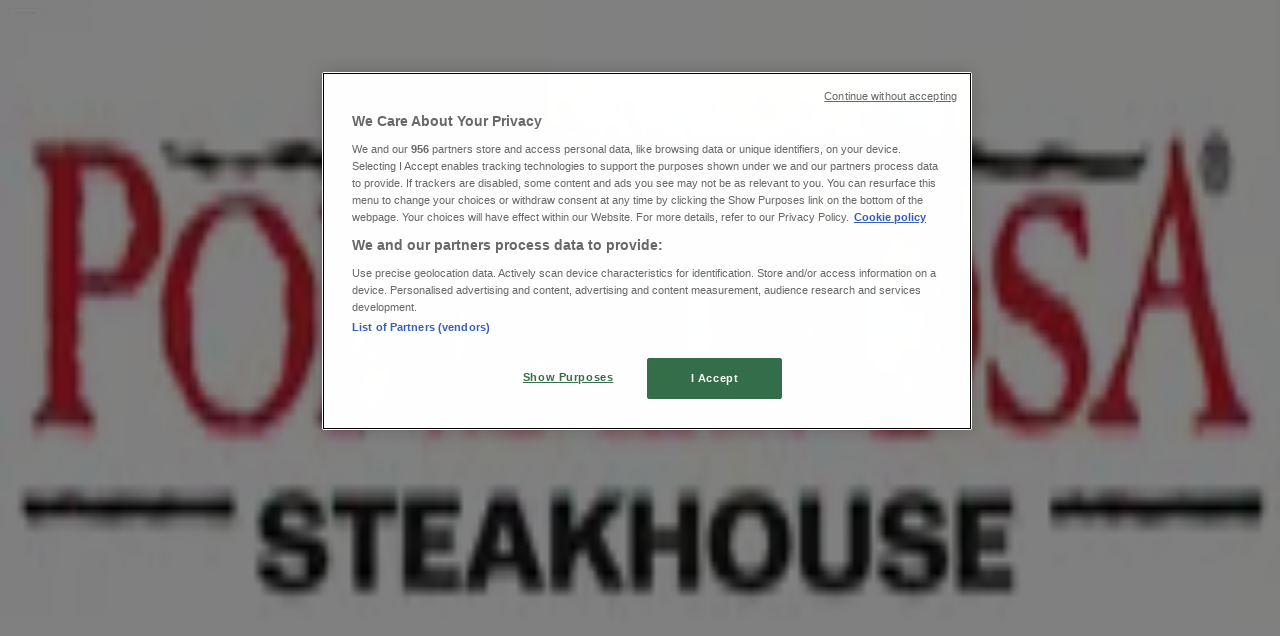

--- FILE ---
content_type: text/html; charset=utf-8
request_url: https://www.tiendeo.us/Stores/southfield-mi/ponderosa-steakhouse
body_size: 24898
content:
<!DOCTYPE html><html lang="en-US"><head><meta charSet="utf-8"/><meta name="viewport" content="width=device-width"/><link rel="icon" href="/favicon.ico"/><link rel="canonical" href="https://www.tiendeo.us/Stores/southfield-mi/ponderosa-steakhouse"/><title>Ponderosa Steakhouse in Southfield MI | Hours &amp; Locations | Tiendeo</title><meta property="og:title" content="Ponderosa Steakhouse in Southfield MI | Hours &amp; Locations | Tiendeo"/><meta name="description" content="Looking for restaurants around you? Find in Tiendeo all the locations, hours and phone number for Ponderosa Steakhouse in Southfield MI and get the best deals from your favorite restaurants. &amp;#10148; Learn more on Tiendeo!"/><meta property="og:description" content="Looking for restaurants around you? Find in Tiendeo all the locations, hours and phone number for Ponderosa Steakhouse in Southfield MI and get the best deals from your favorite restaurants. &amp;#10148; Learn more on Tiendeo!"/><meta name="keywords" content="Ponderosa Steakhouse, Southfield MI, Stores, Addresses, Opening Hours, Phone Number"/><meta name="robots" content="index, follow"/><link rel="preload" href="https://d1h08qwp2t1dnu.cloudfront.net/assets/media/en_us/images/catene/logo_ponderosa-steakhouse_transparent_webp.webp?modified=1719456134" as="image" fetchpriority="high"/><meta name="next-head-count" content="11"/><link rel="preload" href="https://cdn.cookielaw.org/scripttemplates/otSDKStub.js" as="script"/><script async="" type="text/javascript" src="https://cdn.cookielaw.org/scripttemplates/otSDKStub.js" data-domain-script="a2377398-ad22-4981-9b2b-3e2d91a0c427" data-document-language="true"></script><script>function OptanonWrapper() {
          window.__tcfapi('addEventListener', 2, (tcData, success) => {
            window.__tcfapi('removeEventListener', 2, () => { }, tcData.listenerId)
            if (!success) return
            window.tcData = tcData
            dispatchEvent(new CustomEvent('ot:loaded'))
            window.OneTrust.OnConsentChanged(function (obj) {
              dispatchEvent(new CustomEvent('ot:consentUpdate'))
            })
          })
        }</script><link rel="preload" href="/_next/static/media/e807dee2426166ad-s.p.woff2" as="font" type="font/woff2" crossorigin="anonymous" data-next-font="size-adjust"/><link rel="preload" href="/_next/static/css/88ee0d4a8b19756b.css" as="style"/><link rel="stylesheet" href="/_next/static/css/88ee0d4a8b19756b.css" data-n-g=""/><noscript data-n-css=""></noscript><script defer="" nomodule="" src="/_next/static/chunks/polyfills-c67a75d1b6f99dc8.js"></script><script defer="" src="/_next/static/chunks/8419.5b7a7c3e1cd91779.js"></script><script defer="" src="/_next/static/chunks/3436.f35e5c9f52b58b87.js"></script><script defer="" src="/_next/static/chunks/8223.36340ea103b1d06e.js"></script><script defer="" src="/_next/static/chunks/6781.cce94cedacd5a5ac.js"></script><script defer="" src="/_next/static/chunks/5659.05c7b787ca9e0b08.js"></script><script defer="" src="/_next/static/chunks/7383.4c82e06677927ffb.js"></script><script defer="" src="/_next/static/chunks/2721.50253f095449ec31.js"></script><script defer="" src="/_next/static/chunks/1042.211ccb6fbc15cfc6.js"></script><script defer="" src="/_next/static/chunks/1347-ec4c4937c8c75ee7.js"></script><script defer="" src="/_next/static/chunks/7388.40bdbfe63634b155.js"></script><script defer="" src="/_next/static/chunks/218.5a1b23282e7563bb.js"></script><script defer="" src="/_next/static/chunks/3360.1b4815aaad3b74f1.js"></script><script defer="" src="/_next/static/chunks/9114.88e21ec28490d37f.js"></script><script defer="" src="/_next/static/chunks/3048.9d3d59ea393db0c3.js"></script><script src="/_next/static/chunks/webpack-30af79488ea64d37.js" defer=""></script><script src="/_next/static/chunks/framework-4dea08757e550bb8.js" defer=""></script><script src="/_next/static/chunks/main-a25621d87a89242c.js" defer=""></script><script src="/_next/static/chunks/pages/_app-aa9d8d11d06f9394.js" defer=""></script><script src="/_next/static/chunks/6577-87eef19b3a1ba61e.js" defer=""></script><script src="/_next/static/chunks/9097-c41d45cb1534f48a.js" defer=""></script><script src="/_next/static/chunks/9599-1e51c8bacb93db47.js" defer=""></script><script src="/_next/static/chunks/6191-99c5e7102b9b1d09.js" defer=""></script><script src="/_next/static/chunks/3006-b2060eff9bec3cfb.js" defer=""></script><script src="/_next/static/chunks/9666-5aa4bd46f5126651.js" defer=""></script><script src="/_next/static/chunks/4180-9ec6d79f60be8103.js" defer=""></script><script src="/_next/static/chunks/6610-3f45a82cc34a8a85.js" defer=""></script><script src="/_next/static/chunks/pages/%5BcountryCode%5D/stores/%5B...slug%5D-b5584e2c7b15e8a3.js" defer=""></script><script src="/_next/static/g2U6rLm8WJLcFXsLsymDv/_buildManifest.js" defer=""></script><script src="/_next/static/g2U6rLm8WJLcFXsLsymDv/_ssgManifest.js" defer=""></script><style id="__jsx-2427475855">html{font-family:'__Open_Sans_a77483', '__Open_Sans_Fallback_a77483', -apple-system, BlinkMacSystemFont, avenir next, avenir, segoe ui, helvetica neue, Cantarell, Ubuntu, roboto, noto, helvetica, arial, sans-serif}</style></head><body data-country="us"><div id="__next"><div class="desktop:h-auto h-screen"><header class="bg-neutral-extralight-base shadow-md desktop:sticky top-0 z-20" data-testid="header"><div class="relative"><div class="h-12 tablet:h-20 flex justify-between p-3.5 
  tablet:p-5 border-b border-b-neutral-medium-100 header-background"><div class="flex tablet:gap-4 logo-light"><div class="desktop:pr-0 shrink-0 flex items-center h-full"><button type="button" aria-label="TND_HEADER_BURGERMENU_TITLE"><div class="flex flex-wrap items-center cursor-pointer"><span role="img" aria-hidden="true" style="width:20px;height:20px;min-width:20px;min-height:20px;display:inline-flex;font-size:inherit" data-testid="burguer_menu" class="side-menu-icon-color"><svg xmlns="http://www.w3.org/2000/svg" width="100%" height="100%" fill="none" viewBox="0 0 18 16"><path fill="currentColor" d="M0 16h18v-2H0v2Zm0-7h18V7H0v2Zm0-9v2h18V0H0Z"></path></svg></span></div></button></div><a class="relative flex" href="/southfield-mi" aria-label="TND_ARIALABEL_GOTO" data-testid="website_marketplace_logo"><span role="img" aria-hidden="true" style="width:100px;height:33px;min-width:16px;min-height:16px;display:inline-flex;font-size:inherit" width="100" height="33" aria-label="TND_ARIALABEL_GOTO" class="self-center ml-3 tablet:m-0" alt="tiendeo logo"><svg xmlns="http://www.w3.org/2000/svg" width="100%" height="100%" fill="#D2312E" viewBox="0 0 120 32"><path fill="currentColor" fill-rule="evenodd" d="m12.675 9.784-1.418 3.908H7.673v10.917c0 1.387.166 2.315.5 2.782.334.467.973.7 1.918.7.39 0 1.056-.14 2.001-.424l.709 3.365c-1.557.645-3.072.968-4.545.968-1.417 0-2.647-.29-3.69-.869-1.042-.579-1.73-1.349-2.063-2.31-.25-.706-.376-1.822-.376-3.348V13.693H0V9.784h2.126c0-2.35.07-4.063.209-5.14L8.005 3.2a63.145 63.145 0 0 0-.333 6.584h5.003Zm7.9-8.743C19.89.347 19.053 0 18.065 0c-1.018 0-1.883.355-2.596 1.063-.713.709-1.069 1.554-1.069 2.537 0 .984.35 1.83 1.047 2.537.698.71 1.542 1.063 2.531 1.063 1.018 0 1.877-.354 2.575-1.063C21.25 5.43 21.6 4.584 21.6 3.6c0-1.012-.342-1.865-1.026-2.559ZM20 8.8l-5.6.898V31.2H20V8.8Zm20.55 20.239L38.395 25.7c-1.685 1.419-3.48 2.128-5.387 2.128-2.983 0-4.474-1.724-4.474-5.172v-.168H40.8v-1.293c0-4.282-.946-7.397-2.837-9.343C36.488 10.35 34.43 9.6 31.788 9.6c-2.754 0-5.007.974-6.76 2.92-1.752 1.947-2.628 4.755-2.628 8.426 0 3.365.918 6.049 2.754 8.051C26.99 30.999 29.437 32 32.497 32c2.948 0 5.633-.987 8.053-2.961ZM35.2 18.4h-6.4v-.085c0-3.143 1.1-4.715 3.303-4.715 1.1 0 1.913.425 2.436 1.274.44.709.661 1.8.661 3.271v.255Zm6.4-8.15 4.963-1.45c.528.939.792 1.85.792 2.73.501-.368 1.32-.91 2.461-1.62 1.14-.626 2.419-.94 3.837-.94 1.196 0 2.266.293 3.212.875.945.584 1.584 1.344 1.918 2.283.277.768.417 1.807.417 3.115V31.2h-5.547V17.026c0-1.077-.083-1.815-.248-2.213-.249-.652-.788-.979-1.615-.979-1.16 0-2.443.653-3.85 1.959V31.2h-5.59V15.37c0-1.962-.25-3.669-.75-5.12ZM79.204 23.5V.893L73.628 0v7.48c0 1.53.056 2.606.168 3.23-1.007-.822-2.278-1.233-3.815-1.233-2.711 0-4.92 1.062-6.624 3.187-1.705 2.125-2.557 4.887-2.557 8.287 0 3.372.803 6.056 2.41 8.053C64.818 31 66.978 32 69.688 32c1.928 0 3.577-.609 4.947-1.827.084.567.195.992.336 1.275H80c-.531-1.19-.796-3.84-.796-7.948Zm-8.542-9.1c.965 0 1.945.454 2.938 1.363v10.075c-.725.909-1.61 1.362-2.657 1.362-1.422 0-2.402-.44-2.938-1.321-.537-.88-.805-2.45-.805-4.707 0-4.514 1.153-6.772 3.462-6.772ZM98.95 29.039 96.795 25.7c-1.685 1.419-3.48 2.128-5.387 2.128-2.983 0-4.475-1.724-4.475-5.172v-.168H99.2v-1.293c0-4.282-.946-7.397-2.838-9.343C94.888 10.35 92.83 9.6 90.188 9.6c-2.754 0-5.007.974-6.76 2.92-1.752 1.947-2.628 4.755-2.628 8.426 0 3.365.918 6.049 2.753 8.051C85.39 30.999 87.837 32 90.897 32c2.948 0 5.633-.987 8.053-2.961ZM93.6 18.4h-6.4v-.085c0-3.143 1.1-4.715 3.303-4.715 1.101 0 1.913.425 2.436 1.274.44.709.661 1.8.661 3.271v.255Zm23.953-5.564c-1.797-2.157-4.202-3.236-7.215-3.236-2.876 0-5.184 1.03-6.926 3.089-1.741 2.06-2.612 4.784-2.612 8.174 0 3.39.871 6.094 2.612 8.111 1.742 2.017 4.05 3.026 6.926 3.026 2.93 0 5.273-1.001 7.029-3.005 1.755-2.003 2.633-4.77 2.633-8.3 0-3.306-.816-5.926-2.447-7.859Zm-9.753 2.986c.515-1.48 1.5-2.222 2.957-2.222 1.057 0 1.886.385 2.486 1.154.771.997 1.157 2.948 1.157 5.854 0 4.928-1.186 7.392-3.557 7.392-1.429 0-2.393-.584-2.893-1.752-.5-1.168-.75-3.019-.75-5.555 0-2.079.2-3.703.6-4.87Z" clip-rule="evenodd"></path></svg></span></a></div><div class="flex items-center space-x-4"><div class="w-full desktop:min-w-[480px] relative hidden desktop:block"><div class="flex"><div class="relative m-2.5 desktop:m-0 h-9 w-full flex items-center justify-center desktop:min-w-[480px]"><div class="relative w-full flex items-center justify-center h-9"><input type="text" class="w-full h-full py-2 border-2 rounded-full outline-offset-1 text-neutral-dark-base bg-neutral-extralight-base border-primary-base placeholder-neutral-dark-300 hover:border-neutral-dark-300 focus:outline-primary-100 focus:border-1 focus:border-primary-base px-3 pl-10 pr-10" name="search" placeholder="Walmart, Target, Costco..." autoComplete="off" data-testid="input_top" value=""/><span role="img" aria-hidden="true" style="width:20px;height:20px;min-width:20px;min-height:20px;display:inline-flex;font-size:inherit" class="absolute left-0 my-2 mx-3 text-primary-base"><svg xmlns="http://www.w3.org/2000/svg" width="100%" height="100%" fill="none" viewBox="0 0 18 18"><path fill="currentColor" d="M12.864 11.32h-.813l-.288-.277A6.66 6.66 0 0 0 13.38 6.69a6.69 6.69 0 1 0-6.69 6.69 6.66 6.66 0 0 0 4.354-1.617l.278.289v.813L16.467 18 18 16.467l-5.136-5.146Zm-6.174 0a4.625 4.625 0 0 1-4.632-4.63A4.625 4.625 0 0 1 6.69 2.058a4.625 4.625 0 0 1 4.63 4.632 4.625 4.625 0 0 1-4.63 4.63Z"></path></svg></span><span role="img" aria-hidden="true" style="width:20px;height:20px;min-width:20px;min-height:20px;display:inline-flex;font-size:inherit" class="absolute right-0 my-2 mx-3 cursor-pointer text-neutral-dark-300 invisible"><svg xmlns="http://www.w3.org/2000/svg" width="100%" height="100%" fill="none" viewBox="0 0 20 20"><path fill="currentColor" d="M10 .4A9.591 9.591 0 0 0 .4 10c0 5.309 4.291 9.6 9.6 9.6 5.309 0 9.6-4.291 9.6-9.6 0-5.309-4.291-9.6-9.6-9.6Zm4.8 13.046L13.446 14.8 10 11.354 6.554 14.8 5.2 13.446 8.646 10 5.2 6.554 6.554 5.2 10 8.646 13.446 5.2 14.8 6.554 11.354 10l3.446 3.446Z"></path></svg></span></div></div></div></div><div data-testid="geolocator_open_dialog_button"><div><div class="cursor-pointer flex items-center gap-2"><p class="text-geolocator hidden desktop:block whitespace-nowrap">You are here:</p><div class="font-bold max-w-[123px] tablet:max-w-none truncate header-geolocation-label" data-testid="geolocator_text_header">Southfield MI - 10021</div><span role="img" aria-hidden="true" style="width:16px;height:16px;min-width:16px;min-height:16px;display:inline-flex;font-size:inherit" class="chevron-header-geolocation"><svg xmlns="http://www.w3.org/2000/svg" width="100%" height="100%" fill="none" viewBox="0 0 20 20"><path fill="currentColor" d="M17.5 7.5 10 15 2.5 7.5l1.331-1.331L10 12.338l6.169-6.17L17.5 7.5Z"></path></svg></span></div></div></div></div></div></div><div class="flex items-center justify-center h-16 tablet:p-3.5 border-b border-b-neutral-medium-100 desktop:hidden bg-header-search-mobile"><div class="w-full desktop:min-w-[480px] desktop:hidden relative"><div class="flex"><div class="relative m-2.5 desktop:m-0 h-9 w-full flex items-center justify-center desktop:min-w-[480px]"><div class="relative w-full flex items-center justify-center h-9"><input type="text" class="w-full h-full py-2 border-2 rounded-full outline-offset-1 text-neutral-dark-base bg-neutral-extralight-base border-primary-base placeholder-neutral-dark-300 hover:border-neutral-dark-300 focus:outline-primary-100 focus:border-1 focus:border-primary-base px-3 pl-10 pr-10" name="search" placeholder="Walmart, Target, Costco..." autoComplete="off" data-testid="input_header" value=""/><span role="img" aria-hidden="true" style="width:20px;height:20px;min-width:20px;min-height:20px;display:inline-flex;font-size:inherit" class="absolute left-0 my-2 mx-3 text-primary-base"><svg xmlns="http://www.w3.org/2000/svg" width="100%" height="100%" fill="none" viewBox="0 0 18 18"><path fill="currentColor" d="M12.864 11.32h-.813l-.288-.277A6.66 6.66 0 0 0 13.38 6.69a6.69 6.69 0 1 0-6.69 6.69 6.66 6.66 0 0 0 4.354-1.617l.278.289v.813L16.467 18 18 16.467l-5.136-5.146Zm-6.174 0a4.625 4.625 0 0 1-4.632-4.63A4.625 4.625 0 0 1 6.69 2.058a4.625 4.625 0 0 1 4.63 4.632 4.625 4.625 0 0 1-4.63 4.63Z"></path></svg></span><span role="img" aria-hidden="true" style="width:20px;height:20px;min-width:20px;min-height:20px;display:inline-flex;font-size:inherit" class="absolute right-0 my-2 mx-3 cursor-pointer text-neutral-dark-300 invisible"><svg xmlns="http://www.w3.org/2000/svg" width="100%" height="100%" fill="none" viewBox="0 0 20 20"><path fill="currentColor" d="M10 .4A9.591 9.591 0 0 0 .4 10c0 5.309 4.291 9.6 9.6 9.6 5.309 0 9.6-4.291 9.6-9.6 0-5.309-4.291-9.6-9.6-9.6Zm4.8 13.046L13.446 14.8 10 11.354 6.554 14.8 5.2 13.446 8.646 10 5.2 6.554 6.554 5.2 10 8.646 13.446 5.2 14.8 6.554 11.354 10l3.446 3.446Z"></path></svg></span></div></div></div></div></div><div class="tablet:sticky tablet:top-0 tablet:z-10 desktop:block"><div class="relative header-categories-background"><nav class="m-0" data-testid="categories_nav"><div class="flex items-center pt-1 pb-1 tablet:px-10 desktop:px-10 desktop:ml-34 overflow-x-auto scrollbar-hidden opacity-0"><a data-testid="category_button_20" class="py-2 whitespace-nowrap select-none font-semibold flex rounded-full uppercase text-xs header-categories-hover-unselected header-categories-text w-fit" href="/">Featured</a><a data-testid="category_button_1" class="py-2 whitespace-nowrap select-none font-semibold flex rounded-full uppercase text-xs header-categories-hover-unselected header-categories-text w-fit" href="/coupons-weekly-ad/grocery-and-drug">Grocery &amp; Drug</a><a data-testid="category_button_13" class="py-2 whitespace-nowrap select-none font-semibold flex rounded-full uppercase text-xs header-categories-hover-unselected header-categories-text w-fit" href="/coupons-weekly-ad/department-stores">Department Stores</a><a data-testid="category_button_17" class="py-2 whitespace-nowrap select-none font-semibold flex rounded-full uppercase text-xs header-categories-hover-unselected header-categories-text w-fit" href="/coupons-weekly-ad/discount-stores">Discount Stores</a><a data-testid="category_button_2" class="py-2 whitespace-nowrap select-none font-semibold flex rounded-full uppercase text-xs header-categories-hover-unselected header-categories-text w-fit" href="/coupons-weekly-ad/home-and-furniture">Home &amp; Furniture</a><a data-testid="category_button_4" class="py-2 whitespace-nowrap select-none font-semibold flex rounded-full uppercase text-xs header-categories-hover-unselected header-categories-text w-fit" href="/coupons-weekly-ad/electronics">Electronics &amp; Office Supplies</a><a data-testid="category_button_6" class="py-2 whitespace-nowrap select-none font-semibold flex rounded-full uppercase text-xs header-categories-hover-unselected header-categories-text w-fit" href="/deals-catalogs/tools-and-hardware">Tools &amp; Hardware</a><a data-testid="category_button_8" class="py-2 whitespace-nowrap select-none font-semibold flex rounded-full uppercase text-xs header-categories-hover-unselected header-categories-text w-fit" href="/deals-catalogs/kids-toys-and-babies">Kids, Toys &amp; Babies</a><a data-testid="category_button_3" class="py-2 whitespace-nowrap select-none font-semibold flex rounded-full uppercase text-xs header-categories-hover-unselected header-categories-text w-fit" href="/deals-catalogs/clothing-shoes-and-accessories">Clothing &amp; Apparel</a><a data-testid="category_button_5" class="py-2 whitespace-nowrap select-none font-semibold flex rounded-full uppercase text-xs header-categories-hover-unselected header-categories-text w-fit" href="/coupons-catalog/beauty-and-personal-care">Beauty &amp; Personal Care</a><a data-testid="category_button_7" class="py-2 whitespace-nowrap select-none font-semibold flex rounded-full uppercase text-xs header-categories-hover-unselected header-categories-text w-fit" href="/deals-catalogs/sports">Sports</a><a data-testid="category_button_12" class="py-2 whitespace-nowrap select-none font-semibold flex rounded-full uppercase text-xs px-4 header-categories-selected pointer-events-none w-fit" href="/">Restaurants</a><a data-testid="category_button_9" class="py-2 whitespace-nowrap select-none font-semibold flex rounded-full uppercase text-xs header-categories-hover-unselected header-categories-text w-fit" href="/deals-catalogs/cars-motorcycles-and-spares">Automotive</a><a data-testid="category_button_14" class="py-2 whitespace-nowrap select-none font-semibold flex rounded-full uppercase text-xs header-categories-hover-unselected header-categories-text w-fit" href="/deals-catalogs/gifts">Gifts &amp; Crafts</a><a data-testid="category_button_10" class="py-2 whitespace-nowrap select-none font-semibold flex rounded-full uppercase text-xs header-categories-hover-unselected header-categories-text w-fit" href="/deals-catalogs/travel-and-leisure">Travel &amp; Leisure</a><a data-testid="category_button_18" class="py-2 whitespace-nowrap select-none font-semibold flex rounded-full uppercase text-xs header-categories-hover-unselected header-categories-text w-fit" href="/coupons-catalog/jewelry-and-watches">Jewelry &amp; Watches</a><a data-testid="category_button_16" class="py-2 whitespace-nowrap select-none font-semibold flex rounded-full uppercase text-xs header-categories-hover-unselected header-categories-text w-fit" href="/deals-catalogs/banks">Banks</a></div></nav></div></div></header><section class="max-w-[100vw] overflow-x-hidden flex flex-col items-center justify-center text-center"><span style="font-size:10px;margin-bottom:8px">Advertising</span><div style="width:728px;height:90px;max-width:728px;max-height:90px;overflow:hidden"><div id="div-gpt-ad-web_masthead" class="w-auto h-auto" data-testid="ad_header"></div></div></section><main class="tablet:gap-6 pt-3 tablet:pt-6 pb-10 overflow-x-hidden min-h-[1900px] px-2"><div class="grid desktop:grid-cols-12 desktop:px-14"><section class="first:desktop:col-span-2 even:desktop:col-span-8 even:flex 
          even:flex-col even:gap-8 even:tablet:gap-10 even:desktop:gap-12 even:desktop:mx-6
          last:desktop:col-span-2 max-w-full overflow-hidden"><div class="h-24 hidden desktop:flex items-center justify-end my-4"><div class="retailer-logo relative w-12 h-12 tablet:w-20 
    tablet:h-24 desktop:w-60 desktop:h-24 
    desktop2xl:w-80 desktop2xl:96"><img alt="Ponderosa Steakhouse logo" fetchpriority="high" decoding="async" data-nimg="fill" class="object-contain" style="position:absolute;height:100%;width:100%;left:0;top:0;right:0;bottom:0;color:transparent" src="https://d1h08qwp2t1dnu.cloudfront.net/assets/media/en_us/images/catene/logo_ponderosa-steakhouse_transparent_webp.webp?modified=1719456134"/></div></div></section><section class="first:desktop:col-span-2 even:desktop:col-span-8 even:flex 
          even:flex-col even:gap-8 even:tablet:gap-10 even:desktop:gap-12 even:desktop:mx-6
          last:desktop:col-span-2 max-w-full overflow-hidden"><div class=""><div class="page-title-container flex grow items-center pb-3 border-b border-neutral-dark-100 mb-8 tablet:mb-0"><div class="w-full flex justify-between items-center"><h1 class="page-title text-xl tablet:text-2xl font-extrabold" data-testid="page_title">Ponderosa Steakhouse Southfield MI - Hours, Locations &amp; Phone Numbers </h1></div></div><nav class=""><ul class="w-full flex-wrap justify-start align-center hidden [&amp;:not(:last-child)]:text-primary-base desktop:inline-flex"><li class="inline overflow-hidden"><a class="inline-block m-1 text-primary-base text-sm" data-testid="breadcrumb_section_link" href="/southfield-mi">Tiendeo in Southfield MI</a><span class="m-1 text-primary-base text-sm">»</span></li><li class="inline overflow-hidden"><p class="inline-block m-1 text-primary-base text-sm" data-testid="breadcrumb_current_section">Restaurants Specials in Southfield MI</p><span class="m-1 text-primary-base text-sm">»</span></li><li class="inline overflow-hidden"><a class="inline-block m-1 text-primary-base text-sm" data-testid="breadcrumb_section_link" href="/southfield-mi/ponderosa-steakhouse">Ponderosa Steakhouse in Southfield MI</a><span class="m-1 text-primary-base text-sm">»</span></li><li class="inline overflow-hidden"><p class="inline-block m-1 text-primary-base text-sm !text-neutral-dark-base inline-block overflow-hidden max-w-full overflow-hidden max-w-full text-ellipsis" data-testid="breadcrumb_current_section">Ponderosa Steakhouse stores in Southfield MI</p></li></ul></nav><script type="application/ld+json">{"@context":"https://schema.org","@type":"BreadcrumbList","itemListElement":[{"@type":"ListItem","position":1,"item":{"@type":"WebPage","@id":"https://www.tiendeo.us/Stores/southfield-mi/ponderosa-steakhouse","name":"Tiendeo in Southfield MI"}},{"@type":"ListItem","position":2,"item":{"@type":"WebPage","@id":"https://www.tiendeo.us/Stores/southfield-mi/ponderosa-steakhouse","name":"Restaurants Specials in Southfield MI"}},{"@type":"ListItem","position":3,"item":{"@type":"WebPage","@id":"https://www.tiendeo.us/Stores/southfield-mi/ponderosa-steakhouse","name":"Ponderosa Steakhouse in Southfield MI"}},{"@type":"ListItem","position":4,"name":"Ponderosa Steakhouse stores in Southfield MI"}]}</script></div></section></div><div class="grid desktop:grid-cols-12 desktop:px-14"><section class="first:desktop:col-span-2 even:desktop:col-span-8 even:flex 
          even:flex-col even:gap-8 even:tablet:gap-10 even:desktop:gap-12 even:desktop:mx-6
          last:desktop:col-span-2 max-w-full overflow-hidden"><div class="hidden desktop:block"><section class="max-w-[100vw] overflow-x-hidden flex flex-col items-center justify-center text-center"><span style="font-size:10px;margin-bottom:8px">Advertising</span><div style="width:160px;height:600px;max-width:160px;max-height:600px;overflow:hidden"><div id="div-gpt-ad-web_lateral_left_desktop" class="w-auto h-auto" data-testid="ad_left"></div></div></section></div></section><section class="first:desktop:col-span-2 even:desktop:col-span-8 even:flex 
          even:flex-col even:gap-8 even:tablet:gap-10 even:desktop:gap-12 even:desktop:mx-6
          last:desktop:col-span-2 max-w-full overflow-hidden"><section class="stores-container text-neutral-dark-base" data-testid="stores_container"><ul class="divide-y divide-neutral-medium-100 tablet:grid tablet:grid-cols-2 gap-x-4"><li class="py-3 px-2 border-neutral-medium-100 [&amp;:first-child]:border-t mobile:[&amp;:nth-last-child(-n+1)]:!border-b tablet:[&amp;:nth-last-child(-n+2)]:!border-b" data-testid="store_item"><a href="/Stores/southfield-mi/ponderosa-steakhouse-w--mile-road/398678"><div class="flex gap-4 items-center"><div class="relative shrink-0 overflow-hidden flex justify-center items-center w-1/4 h-30 bg-neutral-light-100 p-2 rounded-sm"><img alt="Info and opening times of Ponderosa Steakhouse Southfield MI store on 15640 W 11-Mile Road Ponderosa Steakhouse" loading="lazy" width="50" height="50" decoding="async" data-nimg="1" class="w-full h-auto object-contain" style="color:transparent" src="https://d1h08qwp2t1dnu.cloudfront.net/assets/media/en_us/images/catene/logo_ponderosa-steakhouse_transparent_webp.webp?modified=1719456134"/></div><div class="grow"><p class="text-base font-bold mb-1 flex items-center gap-2" data-testid="store_item_retailer_name">Ponderosa Steakhouse</p><p class="text-sm text-neutral-dark-base capitalize [&amp;:not(:last-child)]:mb-2" data-testid="store_item_address">15640 W 11-Mile Road, Southfield MI</p><div class="flex gap-4"><p class="text-sm text-primary-base font-bold" data-testid="store_item_distance">7.3 km</p></div></div><span role="img" aria-hidden="true" style="width:16px;height:16px;min-width:16px;min-height:16px;display:inline-flex;font-size:inherit" class="text-primary-base"><svg xmlns="http://www.w3.org/2000/svg" width="100%" height="100%" fill="none" viewBox="0 0 8 12"><path fill="currentColor" fill-rule="evenodd" d="M1.732 12 .667 10.935 5.602 6 .667 1.065 1.732 0l6 6-6 6Z" clip-rule="evenodd"></path></svg></span></div></a></li><li class="py-3 px-2 border-neutral-medium-100 [&amp;:first-child]:border-t mobile:[&amp;:nth-last-child(-n+1)]:!border-b tablet:[&amp;:nth-last-child(-n+2)]:!border-b" data-testid="store_item"><a href="/Stores/dearborn-heights-mi/ponderosa-steakhouse-n-telegraph-rd/398679"><div class="flex gap-4 items-center"><div class="relative shrink-0 overflow-hidden flex justify-center items-center w-1/4 h-30 bg-neutral-light-100 p-2 rounded-sm"><img alt="Info and opening times of Ponderosa Steakhouse Dearborn Heights MI store on 6636 N Telegraph Rd. Ponderosa Steakhouse" loading="lazy" width="50" height="50" decoding="async" data-nimg="1" class="w-full h-auto object-contain" style="color:transparent" src="https://d1h08qwp2t1dnu.cloudfront.net/assets/media/en_us/images/catene/logo_ponderosa-steakhouse_transparent_webp.webp?modified=1719456134"/></div><div class="grow"><p class="text-base font-bold mb-1 flex items-center gap-2" data-testid="store_item_retailer_name">Ponderosa Steakhouse</p><p class="text-sm text-neutral-dark-base capitalize [&amp;:not(:last-child)]:mb-2" data-testid="store_item_address">6636 N Telegraph Rd., Dearborn Heights MI</p><div class="flex gap-4"><p class="text-sm text-primary-base font-bold" data-testid="store_item_distance">15.7 km</p></div></div><span role="img" aria-hidden="true" style="width:16px;height:16px;min-width:16px;min-height:16px;display:inline-flex;font-size:inherit" class="text-primary-base"><svg xmlns="http://www.w3.org/2000/svg" width="100%" height="100%" fill="none" viewBox="0 0 8 12"><path fill="currentColor" fill-rule="evenodd" d="M1.732 12 .667 10.935 5.602 6 .667 1.065 1.732 0l6 6-6 6Z" clip-rule="evenodd"></path></svg></span></div></a></li><li class="py-3 px-2 border-neutral-medium-100 [&amp;:first-child]:border-t mobile:[&amp;:nth-last-child(-n+1)]:!border-b tablet:[&amp;:nth-last-child(-n+2)]:!border-b" data-testid="store_item"><a href="/Stores/warren-mi/ponderosa-steakhouse-dequindre/398677"><div class="flex gap-4 items-center"><div class="relative shrink-0 overflow-hidden flex justify-center items-center w-1/4 h-30 bg-neutral-light-100 p-2 rounded-sm"><img alt="Info and opening times of Ponderosa Steakhouse Warren MI store on 26680 Dequindre Ponderosa Steakhouse" loading="lazy" width="50" height="50" decoding="async" data-nimg="1" class="w-full h-auto object-contain" style="color:transparent" src="https://d1h08qwp2t1dnu.cloudfront.net/assets/media/en_us/images/catene/logo_ponderosa-steakhouse_transparent_webp.webp?modified=1719456134"/></div><div class="grow"><p class="text-base font-bold mb-1 flex items-center gap-2" data-testid="store_item_retailer_name">Ponderosa Steakhouse</p><p class="text-sm text-neutral-dark-base capitalize [&amp;:not(:last-child)]:mb-2" data-testid="store_item_address">26680 Dequindre, Warren MI</p><div class="flex gap-4"><p class="text-sm text-primary-base font-bold" data-testid="store_item_distance">17.0 km</p></div></div><span role="img" aria-hidden="true" style="width:16px;height:16px;min-width:16px;min-height:16px;display:inline-flex;font-size:inherit" class="text-primary-base"><svg xmlns="http://www.w3.org/2000/svg" width="100%" height="100%" fill="none" viewBox="0 0 8 12"><path fill="currentColor" fill-rule="evenodd" d="M1.732 12 .667 10.935 5.602 6 .667 1.065 1.732 0l6 6-6 6Z" clip-rule="evenodd"></path></svg></span></div></a></li></ul><section class="max-w-[100vw] overflow-x-hidden flex flex-col items-center justify-center text-center"><span style="font-size:10px;margin-bottom:8px">Advertising</span><div style="width:728px;height:90px;max-width:728px;max-height:90px;overflow:hidden"><div id="div-gpt-ad-web_inpage-1" class="w-auto h-auto" data-testid="ad_stores_grid"></div></div></section></section><div class="bg-neutral-light-300 flex flex-col items-center p-8 rounded-md w-full desktop:max-w-[880px] self-center"><div class="flex flex-col items-center"><div class="mb-4 min-h-[160px] min-w-[160px]"></div><p class="text-neutral-medium-base text-center">We are about to publish offers from Ponderosa Steakhouse</p></div></div><section class="flex flex-col" data-testid="link_list_nearby_retailer_cities"><header class="flex flex-row w-full max-w-[80vw]" data-testid="section-title"><h2 class="section-title pb-4 text-lg tablet:text-xl self-start font-bold border-neutral-dark-100 overflow-auto break-words" itemProp="headline" data-testid="section-title-heading">Cities with Ponderosa Steakhouse shops</h2></header><div class="grid gap-x-4 m-0 grid-cols-2 tablet:grid-cols-4 desktop:grid-cols-4 pb-4"><a title="Ponderosa Steakhouse in Orlando FL" class="border-b border-neutral-medium-100 flex items-center justify-between w-full py-4 px-2 text-xs uppercase hover:underline" data-testid="link_list_nearby_retailer_cities_item_link" href="/orlando-fl/ponderosa-steakhouse"><span role="img" aria-hidden="true" style="width:16px;height:16px;min-width:16px;min-height:16px;display:inline-flex;font-size:inherit" class="order-1"><svg xmlns="http://www.w3.org/2000/svg" width="100%" height="100%" fill="none" viewBox="0 0 20 20"><path fill="currentColor" d="m7.165 17.5-1.332-1.331L12.003 10l-6.17-6.169L7.165 2.5l7.5 7.5-7.5 7.5Z"></path></svg></span><span>Ponderosa Steakhouse in Orlando FL</span></a></div><a class="flex font-bold items-center gap-2 text-sm text-primary-base self-end mx-2" data-testid="link_list_nearby_retailer_cities_index_link" href="/Cities">View more cities<span role="img" aria-hidden="true" style="width:16px;height:16px;min-width:16px;min-height:16px;display:inline-flex;font-size:inherit"><svg xmlns="http://www.w3.org/2000/svg" width="100%" height="100%" fill="none" viewBox="0 0 20 20"><path fill="currentColor" d="m7.165 17.5-1.332-1.331L12.003 10l-6.17-6.169L7.165 2.5l7.5 7.5-7.5 7.5Z"></path></svg></span></a></section><section data-testid="retailers_same_category_container"><header class="flex flex-row w-full max-w-[80vw]" data-testid="section-title"><h2 class="section-title text-lg tablet:text-xl self-start font-bold border-neutral-dark-100 overflow-auto break-words pb-4" itemProp="headline" data-testid="section-title-heading">Other retailers of Restaurants in Southfield MI</h2></header></section><article itemscope="" itemType="https://schema.org/Article" data-testid="text-description-container"><header class="flex flex-row w-full max-w-[80vw]" data-testid="section-title"><h2 class="section-title pb-4 text-lg tablet:text-xl self-start font-bold border-neutral-dark-100 overflow-auto break-words" itemProp="headline" data-testid="section-title-heading">Ponderosa Steakhouse</h2></header><div data-testid="text_description" itemProp="articleBody" class="[&amp;&gt;h3]:text-lg [&amp;&gt;h3]:font-bold [&amp;&gt;h3]:pb-2"><p>Welcome to Tiendeo! Here, you can find not only the best <strong>offers</strong>, <strong>catalogues</strong>, and <strong>promotions</strong>, but also discover the most popular stores in <strong>Southfield MI</strong>. Throughout <strong>January 2026</strong>, you can explore the latest updates from <strong>Ponderosa Steakhouse</strong>, one of the most renowned brands, and find store locations and details near you in <strong>Southfield MI</strong>.</p><div class="my-6"></div>  

<p>At Tiendeo, you have access to <strong>promotions</strong> and discounts, as well as information about physical stores in your city. Browse <strong>Ponderosa Steakhouse</strong>'s catalogues, find stores in <strong>Southfield MI</strong>, and discover great discounts to save on your purchases this <strong>January</strong>. Additionally, we provide precise store locations, opening hours, and all the details you need for a complete shopping experience in <strong>Southfield MI</strong>.</p><div class="my-6"></div>  

<p>Don't miss out on <strong>Ponderosa Steakhouse</strong>'s <strong>offers</strong> at stores in <strong>Southfield MI</strong> and stay updated on the best prices throughout <strong>January 2026</strong>. At Tiendeo, you'll always find the best shopping options in <strong>Southfield MI</strong>. Start exploring the stores and promotions we have prepared for you now!</p></div></article></section><section class="first:desktop:col-span-2 even:desktop:col-span-8 even:flex 
          even:flex-col even:gap-8 even:tablet:gap-10 even:desktop:gap-12 even:desktop:mx-6
          last:desktop:col-span-2 max-w-full overflow-hidden"><section class="max-w-[100vw] overflow-x-hidden flex-col items-center justify-center text-center hidden desktop:flex"><span style="font-size:10px;margin-bottom:8px">Advertising</span><div style="width:160px;height:600px;max-width:160px;max-height:600px;overflow:hidden"><div id="div-gpt-ad-web_lateral_right_desktop" class="w-auto h-auto" data-testid="ad_right"></div></div></section></section></div></main><section class="max-w-[100vw] overflow-x-hidden flex flex-col items-center justify-center text-center mb-4"><span style="font-size:10px;margin-bottom:8px">Advertising</span><div style="width:970px;height:250px;max-width:970px;max-height:250px;overflow:hidden"><div id="div-gpt-ad-web_footer" class="w-auto h-auto" data-testid="ad_footer"></div></div></section><footer><div class="bg-primary-base w-full flex-col px-2 py-4"><div class="justify-evenly py-4 tablet:flex-wrap hidden tablet:flex"><div class="tablet:px-4 w-full tablet:basis-1/2 desktop:basis-1/6"><span role="img" aria-hidden="true" style="width:100px;height:33px;min-width:16px;min-height:16px;display:inline-flex;font-size:inherit" alt="Tiendeo logo" width="100" height="33" class="text-neutral-extralight-base items-center"><svg xmlns="http://www.w3.org/2000/svg" width="100%" height="100%" fill="#D2312E" viewBox="0 0 120 32"><path fill="currentColor" fill-rule="evenodd" d="m12.675 9.784-1.418 3.908H7.673v10.917c0 1.387.166 2.315.5 2.782.334.467.973.7 1.918.7.39 0 1.056-.14 2.001-.424l.709 3.365c-1.557.645-3.072.968-4.545.968-1.417 0-2.647-.29-3.69-.869-1.042-.579-1.73-1.349-2.063-2.31-.25-.706-.376-1.822-.376-3.348V13.693H0V9.784h2.126c0-2.35.07-4.063.209-5.14L8.005 3.2a63.145 63.145 0 0 0-.333 6.584h5.003Zm7.9-8.743C19.89.347 19.053 0 18.065 0c-1.018 0-1.883.355-2.596 1.063-.713.709-1.069 1.554-1.069 2.537 0 .984.35 1.83 1.047 2.537.698.71 1.542 1.063 2.531 1.063 1.018 0 1.877-.354 2.575-1.063C21.25 5.43 21.6 4.584 21.6 3.6c0-1.012-.342-1.865-1.026-2.559ZM20 8.8l-5.6.898V31.2H20V8.8Zm20.55 20.239L38.395 25.7c-1.685 1.419-3.48 2.128-5.387 2.128-2.983 0-4.474-1.724-4.474-5.172v-.168H40.8v-1.293c0-4.282-.946-7.397-2.837-9.343C36.488 10.35 34.43 9.6 31.788 9.6c-2.754 0-5.007.974-6.76 2.92-1.752 1.947-2.628 4.755-2.628 8.426 0 3.365.918 6.049 2.754 8.051C26.99 30.999 29.437 32 32.497 32c2.948 0 5.633-.987 8.053-2.961ZM35.2 18.4h-6.4v-.085c0-3.143 1.1-4.715 3.303-4.715 1.1 0 1.913.425 2.436 1.274.44.709.661 1.8.661 3.271v.255Zm6.4-8.15 4.963-1.45c.528.939.792 1.85.792 2.73.501-.368 1.32-.91 2.461-1.62 1.14-.626 2.419-.94 3.837-.94 1.196 0 2.266.293 3.212.875.945.584 1.584 1.344 1.918 2.283.277.768.417 1.807.417 3.115V31.2h-5.547V17.026c0-1.077-.083-1.815-.248-2.213-.249-.652-.788-.979-1.615-.979-1.16 0-2.443.653-3.85 1.959V31.2h-5.59V15.37c0-1.962-.25-3.669-.75-5.12ZM79.204 23.5V.893L73.628 0v7.48c0 1.53.056 2.606.168 3.23-1.007-.822-2.278-1.233-3.815-1.233-2.711 0-4.92 1.062-6.624 3.187-1.705 2.125-2.557 4.887-2.557 8.287 0 3.372.803 6.056 2.41 8.053C64.818 31 66.978 32 69.688 32c1.928 0 3.577-.609 4.947-1.827.084.567.195.992.336 1.275H80c-.531-1.19-.796-3.84-.796-7.948Zm-8.542-9.1c.965 0 1.945.454 2.938 1.363v10.075c-.725.909-1.61 1.362-2.657 1.362-1.422 0-2.402-.44-2.938-1.321-.537-.88-.805-2.45-.805-4.707 0-4.514 1.153-6.772 3.462-6.772ZM98.95 29.039 96.795 25.7c-1.685 1.419-3.48 2.128-5.387 2.128-2.983 0-4.475-1.724-4.475-5.172v-.168H99.2v-1.293c0-4.282-.946-7.397-2.838-9.343C94.888 10.35 92.83 9.6 90.188 9.6c-2.754 0-5.007.974-6.76 2.92-1.752 1.947-2.628 4.755-2.628 8.426 0 3.365.918 6.049 2.753 8.051C85.39 30.999 87.837 32 90.897 32c2.948 0 5.633-.987 8.053-2.961ZM93.6 18.4h-6.4v-.085c0-3.143 1.1-4.715 3.303-4.715 1.101 0 1.913.425 2.436 1.274.44.709.661 1.8.661 3.271v.255Zm23.953-5.564c-1.797-2.157-4.202-3.236-7.215-3.236-2.876 0-5.184 1.03-6.926 3.089-1.741 2.06-2.612 4.784-2.612 8.174 0 3.39.871 6.094 2.612 8.111 1.742 2.017 4.05 3.026 6.926 3.026 2.93 0 5.273-1.001 7.029-3.005 1.755-2.003 2.633-4.77 2.633-8.3 0-3.306-.816-5.926-2.447-7.859Zm-9.753 2.986c.515-1.48 1.5-2.222 2.957-2.222 1.057 0 1.886.385 2.486 1.154.771.997 1.157 2.948 1.157 5.854 0 4.928-1.186 7.392-3.557 7.392-1.429 0-2.393-.584-2.893-1.752-.5-1.168-.75-3.019-.75-5.555 0-2.079.2-3.703.6-4.87Z" clip-rule="evenodd"></path></svg></span><ul class="border-t border-neutral-extralight-base pt-2"><li class="pb-2 shrink-0"><p class="whitespace-break-spaces break-words text-neutral-extralight-base text-sm" data-testid="footer_description">Tiendeo is part of ShopFully, the tech company that is reinventing local shopping worldwide.</p></li></ul><div></div></div><div class="tablet:px-4 w-full tablet:basis-1/2 desktop:basis-1/6"><h3 class="text-neutral-extralight-base font-bold whitespace-nowrap py-2">Tiendeo</h3><ul class="border-t border-neutral-extralight-base pt-2"><li class="pb-2 shrink-0"><a class="text-neutral-extralight-base text-sm hover:underline" href="https://shopfully.com/" aria-label="TND_ARIALABEL_GOTO" data-testid="footer_group_link_stores_element_link" target="_self" rel="noreferrer">What we do</a></li><li class="pb-2 shrink-0"><a class="text-neutral-extralight-base text-sm hover:underline" href="https://shopfully.com/who-we-are/" aria-label="TND_ARIALABEL_GOTO" data-testid="footer_group_link_stores_element_link" target="_self" rel="noreferrer">Business Solutions</a></li><li class="pb-2 shrink-0"><a class="text-neutral-extralight-base text-sm hover:underline" href="https://shopfully.com/newsroom/" aria-label="TND_ARIALABEL_GOTO" data-testid="footer_group_link_stores_element_link" target="_self" rel="noreferrer">News and media</a></li><li class="pb-2 shrink-0"><a class="text-neutral-extralight-base text-sm hover:underline" href="https://shopfully.com/careers/" aria-label="TND_ARIALABEL_GOTO" data-testid="footer_group_link_stores_element_link" target="_self" rel="noreferrer">Work with us</a></li></ul><div></div></div><div class="tablet:px-4 w-full tablet:basis-1/2 desktop:basis-1/6"><h3 class="text-neutral-extralight-base font-bold whitespace-nowrap py-2">Contact us</h3><ul class="border-t border-neutral-extralight-base pt-2"><li class="pb-2 shrink-0"><a class="text-neutral-extralight-base text-sm hover:underline" href="https://shopfully.com/" aria-label="TND_ARIALABEL_GOTO" data-testid="footer_group_link_contact_us_element_link" target="_self" rel="noreferrer">Marketing and business request</a></li><li class="pb-2 shrink-0"><a class="text-neutral-extralight-base text-sm hover:underline" href="https://form.123formbuilder.com/form-6450655/eng-store-location-feedback?wwwNgRedir&amp;control107622060=tiendeo&amp;control107622061=United States" aria-label="TND_ARIALABEL_GOTO" data-testid="footer_group_link_contact_us_element_link" target="_blank" rel="noreferrer">Store incorrectly located on the map</a></li><li class="pb-2 shrink-0"><a class="text-neutral-extralight-base text-sm hover:underline" href="https://form.123formbuilder.com/form-6450654/eng-weekly-ad-contact-form?wwwNgRedir&amp;control107622002=tiendeo&amp;control107622003=United States" aria-label="TND_ARIALABEL_GOTO" data-testid="footer_group_link_contact_us_element_link" target="_blank" rel="noreferrer">Weekly Ad Feedback</a></li><li class="pb-2 shrink-0"><a class="text-neutral-extralight-base text-sm hover:underline" href="https://form.123formbuilder.com/form-6450656/eng-technical-problems-and-general-feedback?wwwNgRedir&amp;control107622093=tiendeo&amp;control107622094=United States" aria-label="TND_ARIALABEL_GOTO" data-testid="footer_group_link_contact_us_element_link" target="_blank" rel="noreferrer">Technical Problems and General Feedback</a></li></ul><div></div></div><div class="tablet:px-4 w-full tablet:basis-1/2 desktop:basis-1/6"><h3 class="text-neutral-extralight-base font-bold whitespace-nowrap py-2">Index</h3><ul class="border-t border-neutral-extralight-base pt-2"><li class="pb-2 shrink-0"><a class="text-neutral-extralight-base text-sm hover:underline" href="/brands" aria-label="TND_ARIALABEL_GOTO" data-testid="footer_index_brands_link" target="_self" rel="noreferrer">Brands</a></li><li class="pb-2 shrink-0"><a class="text-neutral-extralight-base text-sm hover:underline" href="/southfield-mi/brands" aria-label="TND_ARIALABEL_GOTO" data-testid="footer_index_brands_local_link" target="_self" rel="noreferrer">Local brands</a></li><li class="pb-2 shrink-0"><a class="text-neutral-extralight-base text-sm hover:underline" href="/Brochures-Catalogs" aria-label="TND_ARIALABEL_GOTO" data-testid="footer_index_retailers_link" target="_self" rel="noreferrer">Retailers</a></li><li class="pb-2 shrink-0"><a class="text-neutral-extralight-base text-sm hover:underline" href="/Stores/southfield-mi" aria-label="TND_ARIALABEL_GOTO" data-testid="footer_index_retailers_local_link" target="_self" rel="noreferrer">Nearby retailers</a></li><li class="pb-2 shrink-0"><a class="text-neutral-extralight-base text-sm hover:underline" href="/deals" aria-label="TND_ARIALABEL_GOTO" data-testid="footer_index_category_link" target="_self" rel="noreferrer">Products</a></li><li class="pb-2 shrink-0"><a class="text-neutral-extralight-base text-sm hover:underline" href="/southfield-mi/deals" aria-label="TND_ARIALABEL_GOTO" data-testid="footer_index_category_local_link" target="_self" rel="noreferrer">Local products</a></li><li class="pb-2 shrink-0"><a class="text-neutral-extralight-base text-sm hover:underline" href="/Cities" aria-label="TND_ARIALABEL_GOTO" data-testid="footer_index_city_link" target="_self" rel="noreferrer">Cities</a></li></ul><div></div></div></div><div class="flex flex-col tablet:flex-row tablet:justify-around pb-6"><div class="tablet:px-4 w-full tablet:basis-1/2 desktop:basis-1/6 tablet:w-1/2 desktop:basis-1/2 pt-4"><h3 class="text-neutral-extralight-base font-bold whitespace-nowrap text-center py-2">Follow Tiendeo</h3><ul class="flex gap-3 pt-4 justify-center border-t border-neutral-extralight-base pt-2"><li class="pb-2 shrink-0"><a class="text-neutral-extralight-base text-sm hover:underline" href="/" aria-label="TND_ARIALABEL_GOTO" data-testid="linkedin_social_link" target="_self" rel="noreferrer"><span role="img" aria-hidden="true" style="width:32px;height:32px;min-width:32px;min-height:32px;display:inline-flex;font-size:inherit"><svg xmlns="http://www.w3.org/2000/svg" width="100%" height="100%" fill="none" viewBox="0 0 32 32"><path fill="currentColor" d="M26.37 2.667H5.63A2.962 2.962 0 0 0 2.667 5.63v20.74a2.962 2.962 0 0 0 2.963 2.963h20.74a2.962 2.962 0 0 0 2.963-2.962V5.63a2.962 2.962 0 0 0-2.963-2.963Zm-14.814 20.74H7.818v-10.37h3.738v10.37ZM9.62 11.137c-1.142 0-1.905-.762-1.905-1.778 0-1.017.761-1.778 2.03-1.778 1.143 0 1.906.761 1.906 1.778 0 1.016-.762 1.777-2.031 1.777Zm15.268 12.27H21.27V17.74c0-1.567-.964-1.929-1.326-1.929-.361 0-1.567.242-1.567 1.93v5.668H14.64v-10.37h3.738v1.447c.481-.845 1.446-1.448 3.255-1.448s3.256 1.447 3.256 4.702v5.668Z"></path></svg></span></a></li></ul><div></div></div><div class="tablet:px-4 w-full tablet:basis-1/2 desktop:basis-1/6 tablet:w-1/2 desktop:basis-1/2 pt-4"><h3 class="text-neutral-extralight-base font-bold whitespace-nowrap text-center py-2">Download the Tiendeo app</h3><ul class="flex gap-3 pt-4 justify-center border-t border-neutral-extralight-base pt-2"><li class="pb-2 shrink-0"><a class="text-neutral-extralight-base text-sm hover:underline" href="https://apps.apple.com/app/tiendeo-cat%C3%A1logos-y-ofertas/id489822377?ls=1" aria-label="TND_ARIALABEL_GOTO" data-testid="ios_app_download_app_link" target="_self" rel="noreferrer"><img alt="IOS App" aria-label="TND_ARIALABEL_GOTO" loading="lazy" width="136" height="40" decoding="async" data-nimg="1" class="h-full" style="color:transparent" src="/app-stores/appstore.png"/></a></li><li class="pb-2 shrink-0"><a class="text-neutral-extralight-base text-sm hover:underline" href="https://play.google.com/store/apps/details?id=com.geomobile.tiendeo" aria-label="TND_ARIALABEL_GOTO" data-testid="android_app_download_app_link" target="_self" rel="noreferrer"><img alt="Android App" aria-label="TND_ARIALABEL_GOTO" loading="lazy" width="136" height="40" decoding="async" data-nimg="1" class="h-full" style="color:transparent" src="/app-stores/playstore.png"/></a></li></ul><div></div></div></div></div><div class="flex flex-col items-center bg-neutral-medium-100 gap-3 p-4" data-testid="copyright-footer"><p class="text-neutral-dark-base text-sm text-center" data-testid="footer_copyright_text">Copyright © Tiendeo ® 2026 · Shopfully Marketing S.L.U. – Palau de Mar – 08039 Barcelona, Spain</p><div class="flex flex-wrap justify-center gap-1 tablet:gap-2"><a class="font-semibold whitespace-nowrap text-neutral-dark-base 
        text-sm hover:underline [&amp;:not(:first-child)]:before:content-[&#x27;_|_&#x27;]" href="/terms-and-conditions" aria-label="TND_ARIALABEL_GOTO" data-testid="tc_legal_link" target="_self" rel="noreferrer">Terms and conditions</a><a class="font-semibold whitespace-nowrap text-neutral-dark-base 
        text-sm hover:underline [&amp;:not(:first-child)]:before:content-[&#x27;_|_&#x27;]" href="/privacy-policy" aria-label="TND_ARIALABEL_GOTO" data-testid="pp_legal_link" target="_self" rel="noreferrer">Privacy Policy</a><div class="font-semibold whitespace-nowrap text-neutral-dark-base text-sm hover:underline cursor-pointer [&amp;:not(:first-child)]:before:content-[&#x27;_|_&#x27;]" tabindex="0" role="button" data-testid="cp_legal_link">Manage cookies</div></div></div></footer></div></div><script id="__NEXT_DATA__" type="application/json">{"props":{"pageProps":{"pageInfo":{"hasContent":false,"numResults":0,"country":"en_us","countryCode":"us","countryName":"United States","pageType":"STORES_LOCAL","isLocal":true,"currentCategory":{"id":"12","name":"Restaurants","rank":"291","is_highlight":false,"priority":"110","synonyms":["Amara Chocolate \u0026 Coffee","Amara Chocolate and Coffee","Amara-Chocolate-\u0026-Coffee","Amara-Chocolate-and-Coffee","AmaraChocolate\u0026Coffee","AmaraChocolateandCoffee","Brunello Cucinelli","Brunello-Cucinelli","BrunelloCucinelli","California Crisp","california-crisp","Chado Tea Room","Chado-Tea-Room","ChadoTeaRoom","Cheeseboy","crumbs","Fast food","Obicà Mozzarella Bar","Obicà-Mozzarella-Bar","ObicàMozzarellaBar","Obikà Mozzarella Bar","Obikà Mozzarella Bar US","Obikà-Mozzarella-Bar","ObikàMozzarellaBar","Souplantation","Souplantation \u0026 Sweet Tomatoes","Souplantation \u0026 Sweet Tomatoes US","Souplantation\u0026 Sweet Tomato","Souplantation\u0026 Sweet Tomatoes","souplantation\u0026sweet tomato","souplantation\u0026sweet tomatoes","Stir Crazy","Stir-Crazy","StirCrazy","Sugar Fix Desserts","Tutti Frutti","Tutti-Frutti","TuttiFrutti"],"slug":"restaurants","url_path":"deals-catalogs","url":"/southfield-mi/restaurants","in_threshold":false,"rankInThreshold":true,"url_national":"/deals-catalogs/restaurants"},"search":{"type":"retailer","name":"Ponderosa Steakhouse","slug":"ponderosa-steakhouse"},"retailer":{"id":"370","category_id":"12","name":"Ponderosa Steakhouse","slug":"ponderosa-steakhouse","has_adv":true,"is_brand":false,"rank":"755","rank_td":"755","show_local_templates":true,"url_path":"sale-catalog","tiendeo_id":"1855","synonyms":["Ponderosa Steakhouse US"],"logo_url":"https://d1h08qwp2t1dnu.cloudfront.net/assets/media/en_us/images/catene/logo_ponderosa-steakhouse_transparent_webp.webp?modified=1719456134","category_slug":"restaurants","url":"/southfield-mi/ponderosa-steakhouse","category":{"id":"12","name":"Restaurants","slug":"restaurants","is_home":true,"is_preview":false,"is_preference":true,"is_coreg":false,"is_default_checked":false,"is_highlight":false,"priority":"110","rank":"291","url_path":"deals-catalogs","synonyms":["Amara Chocolate \u0026 Coffee","Amara Chocolate and Coffee","Amara-Chocolate-\u0026-Coffee","Amara-Chocolate-and-Coffee","AmaraChocolate\u0026Coffee","AmaraChocolateandCoffee","Brunello Cucinelli","Brunello-Cucinelli","BrunelloCucinelli","California Crisp","california-crisp","Chado Tea Room","Chado-Tea-Room","ChadoTeaRoom","Cheeseboy","crumbs","Fast food","Obicà Mozzarella Bar","Obicà-Mozzarella-Bar","ObicàMozzarellaBar","Obikà Mozzarella Bar","Obikà Mozzarella Bar US","Obikà-Mozzarella-Bar","ObikàMozzarellaBar","Souplantation","Souplantation \u0026 Sweet Tomatoes","Souplantation \u0026 Sweet Tomatoes US","Souplantation\u0026 Sweet Tomato","Souplantation\u0026 Sweet Tomatoes","souplantation\u0026sweet tomato","souplantation\u0026sweet tomatoes","Stir Crazy","Stir-Crazy","StirCrazy","Sugar Fix Desserts","Tutti Frutti","Tutti-Frutti","TuttiFrutti"]}},"seoDataByTemplate":{"meta":{"title":"Ponderosa Steakhouse in Southfield MI | Hours \u0026 Locations | Tiendeo","description":"Looking for restaurants around you? Find in Tiendeo all the locations, hours and phone number for Ponderosa Steakhouse in Southfield MI and get the best deals from your favorite restaurants. \u0026#10148; Learn more on Tiendeo!","keywords":"Ponderosa Steakhouse, Southfield MI, Stores, Addresses, Opening Hours, Phone Number"},"copy":{"h1":"Ponderosa Steakhouse Southfield MI - Hours, Locations \u0026 Phone Numbers","h1_short":"Ponderosa Steakhouse Southfield MI","description":"\u003cp\u003eWelcome to Tiendeo! Here, you can find not only the best \u003cstrong\u003eoffers\u003c/strong\u003e, \u003cstrong\u003ecatalogues\u003c/strong\u003e, and \u003cstrong\u003epromotions\u003c/strong\u003e, but also discover the most popular stores in \u003cstrong\u003eSouthfield MI\u003c/strong\u003e. Throughout \u003cstrong\u003eJanuary 2026\u003c/strong\u003e, you can explore the latest updates from \u003cstrong\u003ePonderosa Steakhouse\u003c/strong\u003e, one of the most renowned brands, and find store locations and details near you in \u003cstrong\u003eSouthfield MI\u003c/strong\u003e.\u003c/p\u003e\u003cbr\u003e\u003cbr\u003e  \n\n\u003cp\u003eAt Tiendeo, you have access to \u003cstrong\u003epromotions\u003c/strong\u003e and discounts, as well as information about physical stores in your city. Browse \u003cstrong\u003ePonderosa Steakhouse\u003c/strong\u003e's catalogues, find stores in \u003cstrong\u003eSouthfield MI\u003c/strong\u003e, and discover great discounts to save on your purchases this \u003cstrong\u003eJanuary\u003c/strong\u003e. Additionally, we provide precise store locations, opening hours, and all the details you need for a complete shopping experience in \u003cstrong\u003eSouthfield MI\u003c/strong\u003e.\u003c/p\u003e\u003cbr\u003e\u003cbr\u003e  \n\n\u003cp\u003eDon't miss out on \u003cstrong\u003ePonderosa Steakhouse\u003c/strong\u003e's \u003cstrong\u003eoffers\u003c/strong\u003e at stores in \u003cstrong\u003eSouthfield MI\u003c/strong\u003e and stay updated on the best prices throughout \u003cstrong\u003eJanuary 2026\u003c/strong\u003e. At Tiendeo, you'll always find the best shopping options in \u003cstrong\u003eSouthfield MI\u003c/strong\u003e. Start exploring the stores and promotions we have prepared for you now!\u003c/p\u003e"}}},"settings":{"authorization":{"tncTrackingId":"e48dd6b8-3a39-4127-8625-54cb81ab2cc8","woosmapApiKey":"woos-6572e5e6-a97f-3392-98ee-e0dcdfbe7d56","googleApiKey":"","googleTagManagerId":"GTM-TQRJWBP","analyticsGA4PropertyId":"G-TR0LDDCSMH","trackingsHost":"https://log-tiendeo.shopfully.cloud","viewerApiBaseUrl":"https://api-viewer-zmags.shopfully.cloud"},"paths":{"path_flyers":"Catalogs","path_offers":"deals"},"advConfig":{"advActive":true,"slots":{"masthead":{"id":"/234290497/Others_web_masthead/Tiendeo","sizes":{"mobile":[[320,50]],"tablet":[],"desktop":[[728,90]]}},"mastheadFeatured":{"id":"/234290497/Others_web_masthead_featured/Tiendeo","sizes":{"mobile":[[320,50]],"tablet":[],"desktop":[[728,90]]}},"inpage":{"id":"/234290497/Others_web_inpage/Tiendeo","sizes":{"mobile":[[300,250]],"tablet":[],"desktop":[[728,90]]}},"inpageFeatured":{"id":"/234290497/Others_web_inpage_featured/Tiendeo","sizes":{"mobile":[[300,250],[336,280]],"tablet":[],"desktop":[[728,90]]}},"lateralLeft":{"id":"/234290497/Others_web_lateral_left_desktop/Tiendeo","sizes":{"mobile":[],"tablet":[],"desktop":[[160,600]]}},"lateralLeftFeatured":{"id":"/234290497/Others_web_lateral_left_featured/Tiendeo","sizes":{"mobile":[],"tablet":[],"desktop":[[160,600]]}},"lateralRight":{"id":"/234290497/Others_web_lateral_right_desktop/Tiendeo","sizes":{"mobile":[],"tablet":[],"desktop":[[160,600]]}},"lateralRightFeatured":{"id":"/234290497/Others_web_lateral_right_featured/Tiendeo","sizes":{"mobile":[],"tablet":[],"desktop":[[160,600]]}},"footer":{"id":"/234290497/Others_web_footer/Tiendeo","sizes":{"mobile":[[300,600]],"tablet":[],"desktop":[[970,90],[970,250]]}},"ghostover":{"id":"/234290497/web_ghostover/Tiendeo","sizes":{"mobile":[[1,1]],"desktop":[[1,1]]}},"footerFeatured":{"id":"/234290497/Others_web_footer_featured/Tiendeo","sizes":{"mobile":[[300,600]],"tablet":[],"desktop":[[970,90],[970,250]]}}},"byPage":{"home":{"header":{"slot":"mastheadFeatured"},"footer":{"slot":"footerFeatured"},"left":{"slot":"lateralLeftFeatured"},"right":{"slot":"lateralRightFeatured"},"flyersGrid":{"slot":"inpageFeatured","position":{"mobile":[4,999],"tablet":[4,999],"desktop":[4,999]}}},"category":{"header":{"slot":"masthead"},"footer":{"slot":"footer"},"left":{"slot":"lateralLeft"},"right":{"slot":"lateralRight"},"flyersGrid":{"slot":"inpage","position":{"mobile":[4,999],"tablet":[4,999],"desktop":[4,999]}}},"retailer":{"header":{"slot":"masthead"},"footer":{"slot":"footer"},"left":{"slot":"lateralLeft"},"right":{"slot":"lateralRight"},"flyersGrid":{"slot":"inpage","position":{"mobile":[999],"tablet":[999],"desktop":[999]}},"offersGrid":{"slot":"inpage","position":{"mobile":[999],"tablet":[999],"desktop":[999]}}},"stores":{"header":{"slot":"masthead"},"footer":{"slot":"footer"},"left":{"slot":"lateralLeft"},"right":{"slot":"lateralRight"},"storesGrid":{"slot":"inpage","position":{"mobile":[4,999],"tablet":[4,999],"desktop":[4,999]}}},"store":{"header":{"slot":"masthead"},"footer":{"slot":"footer"},"left":{"slot":"lateralLeft"},"right":{"slot":"lateralRight"},"flyersGrid":{"slot":"inpage","position":{"mobile":[0,999],"tablet":[0,999],"desktop":[0,999]}}},"categoryStores":{"header":{"slot":"masthead"},"footer":{"slot":"footer"},"left":{"slot":"lateralLeft"},"right":{"slot":"lateralRight"},"storesGrid":{"slot":"inpage","position":{"mobile":[4,999],"tablet":[4,999],"desktop":[4,999]}}}}},"androidBannerStoreUrl":"","appDownloadLinks":{"ios":"https://apps.apple.com/app/id489822377","android":"https://play.google.com/store/apps/details?id=com.geomobile.tiendeo"},"firebase":{"apiKey":"AIzaSyBRnYxhtMZxa_G5u2fxrljDTBmWByLx4yQ","authDomain":"push-fcm-united-states.firebaseapp.com","projectId":"push-fcm-united-states","storageBucket":"push-fcm-united-states.firebasestorage.app","messagingSenderId":"555845899554","appId":"1:555845899554:web:daa2c7eb4ff7a6c2d2817b","vapidKey":"BCQmaVZDW_tUjHDceANyieIPyNC-BfAcjeefXxTDnlSWhHTKVrJAujmUotjdmCG5dOD-3AAqVuV_fBtBGeydPoA"},"flags":{"MOW_2322_topOffersContainer":true,"MOW_2097_webPushNotifications":true},"cache":{"useRedisCache":true},"disableProductCategoryLinks":false,"footerGroupLinks":{"legalLinks":[{"key":"tc","title":"Termini e Condizioni","href":"/terms-and-conditions"},{"key":"pp","title":"Privacy policy","href":"/privacy-policy"},{"key":"cp","title":"Rivedi le tue scelte sui cookie","href":""}],"footerLinks":[{"title":"LOGO","links":[{"title":"Tiendeo is part of ShopFully, \\n        the tech company that is reinventing local shopping worldwide.","href":""}]},{"title":"COMPANY","links":[{"title":"Cosa facciamo","href":"https://shopfully.com/"},{"title":"Soluzioni per le aziende","href":"https://shopfully.com/who-we-are/"},{"title":"News e media","href":"https://shopfully.com/newsroom/"},{"title":"Lavora con noi","href":"https://shopfully.com/careers/"}]},{"title":"CONTATTI","links":[{"title":"Richieste commerciali e marketing","href":"https://shopfully.com/"},{"title":"Segnalazione punto vendita","href":"https://form.123formbuilder.com/form-6450655/eng-store-location-feedback?wwwNgRedir\u0026control107622060=tiendeo\u0026control107622061=United States"},{"title":"Segnalazione Volantino","href":"https://form.123formbuilder.com/form-6450654/eng-weekly-ad-contact-form?wwwNgRedir\u0026control107622002=tiendeo\u0026control107622003=United States"},{"title":"Hai un malfunzionamento sul web o sull''app?","href":"https://form.123formbuilder.com/form-6450656/eng-technical-problems-and-general-feedback?wwwNgRedir\u0026control107622093=tiendeo\u0026control107622094=United States"}]}],"socialLinks":[{"title":"SEGUI TIENDEO","links":[{"title":"Linkedin","href":"/"}]}],"appsLinks":[{"title":"SCARICA L''APP TIENDEO","links":[{"title":"IOS App","href":"https://apps.apple.com/app/tiendeo-cat%C3%A1logos-y-ofertas/id489822377?ls=1","image":"/app-stores/appstore.png"},{"title":"Android App","href":"https://play.google.com/store/apps/details?id=com.geomobile.tiendeo","image":"/app-stores/playstore.png"}]}]},"iosBannerStoreUrl":"","isPayingCountry":true,"lang":"en_US","legal":{"privacyPolicyDocumentUrl":"https://legal.shopfully.cloud/en-us/privacy-policy-ti.html","termsAndConditionsDocumentUrl":"https://legal.shopfully.cloud/en-us/terms-and-conditions-ti.html"},"oneTrust":{"domainScriptId":"a2377398-ad22-4981-9b2b-3e2d91a0c427"},"seoThresholds":{"cities":["0","70","1200"],"categories":["30","100","1000"],"shared_categories":["30","100","1000"],"shared_brands":["30","100","1000"]},"sideMenu":["highlighted","categories","stores"],"smartAppBanner":{"sbStatic":{"status":"enabled","configsList":{"custom":{"image":{"alt":"default"},"text":{"content":"default"},"ctaPrimary":{"text":"default","href":"https://tiendeo.onelink.me/snxX?\u0026pid=mgm\u0026af_dp=ti://www.shopfully.com\u0026af_web_dp=https://www.tiendeo.com/\u0026af_click_lookback=1","backgroundColor":"#D2312E","color":"#FFF"}}}},"sbDynamic":{"status":"enabled","configuration":"custom","configsList":{"custom":{"image":{"alt":"default"},"text":{"content":"default"},"ctaPrimary":{"text":"default","href":"https://tiendeo.onelink.me/snxX?\u0026pid=mgm\u0026af_dp=ti://www.shopfully.com\u0026af_web_dp=https://www.tiendeo.com/\u0026af_click_lookback=1","backgroundColor":"#D2312E","color":"#FFF"},"ctaClose":{"text":"default"}}}}},"staticBannerStoreUrl":"","suggestedRetailerIds":[1910,1926,1913],"trackingsHost":"https://dev-log-tiendeo.shopfully.cloud","trackingMetaData":{"ts":"2026-01-27T13:11:59.887Z","et":1769519819,"st":"j2M7cnL-6gCysXYYzJnMVw"}},"geolocation":{"city":"Southfield MI","zip":"10021","latitude":42.478,"longitude":-83.292},"city":{"id":"471","name":"Southfield MI","slug":"southfield-mi","lat":"42.477771","lng":"-83.292384","rank":"143","rank_td":"143","synonyms":null},"translations":{"TND_ADVERTISING_LABEL":"Advertising","TND_ALT_LOGO_RETAILER":"{{SEARCH}} logo","TND_ALT_LOGO_STORE":"Info and opening times of {{RETAILER}} {{CITY}} store on {{ADDRESS}} {{MALL_NAME}}","TND_ALT_LOGO_TIENDEO":"Tiendeo logo","TND_ALT_OFFER":"{{PRODUCT}} offers in {{RETAILER}}","TND_ALT_RETAILER_LOCAL":"{{RETAILER}} catalogue in {{CITY}} | {{CATALOG_TITLE}} | {{START_DATE}} - {{END_DATE}}","TND_ALT_RETAILER_NATIONAL":"{{RETAILER}} catalogue | {{CATALOG_TITLE}} | {{START_DATE}} - {{END_DATE}}","TND_APPDOWNLOADBANNER_TITLE":"Download the APP","TND_CALL_THE_STORE":"Call the store","TND_CATALOGCARD_COMINGSOON_LABEL":"Anticipated","TND_CATALOGCARD_ENDED_ON_TEXT":"Expired on {{DATE}}","TND_CATALOGCARD_ENDSTOMORROW_TEXT":"Expires tomorrow","TND_CATALOGCARD_ENDS_ON_TEXT":"Expires on {{DATE}}","TND_CATALOGCARD_EXPIRED_LABEL":"Expired","TND_CATALOGCARD_EXPIRED_ON_TEXT":"Expired on {{date}}","TND_CATALOGCARD_EXPIRING_DAYS_LABEL":"-{{DAYS}} days","TND_CATALOGCARD_EXPIRING_DAY_LABEL":"-{{DAYS}} day","TND_CATALOGCARD_EXPIRING_LABEL":"Expires today","TND_CATALOGCARD_NEW_LABEL":"New","TND_COOKIEPOLICY_H1TITLE":"Cookie Policy","TND_CROSSELL_HAS_NO_CATALOG":"We are about to publish new offers","TND_CROSSELL_NEW_FLYERS_FILTER":"New Flyers","TND_CROSSELL_RECOMMENDED_FILTER":"Recommended","TND_DESCRIPTION":"Description","TND_DISMISS_AD":"Skip Ad","TND_EXPAND":"Expand","TND_EXPIRED":"Expired {{DATE}}","TND_EXPIRED_FLYERS_POPUP_CHECK_CURRENT_FLYERS":"Check a current flyer:","TND_EXPIRED_FLYERS_POPUP_FLYER_IS_EXPIRED":"This flyer has expired!","TND_EXPIRED_FLYERS_POPUP_KEEP_BROWSING":"Keep browsing","TND_EXPIRED_FLYERS_POPUP_OTHER_FLYERS_FROM":"Other catalogues {{RETAILER}}","TND_EXPIRED_NO_DATE":"Expired","TND_EXPIRES":"Expires {{DATE}}","TND_EXPIRES_NO_DATE":"Expires","TND_FLYERS_OTHER_CITIES":"{{RETAILER}} catalogs in other cities","TND_FRIDAY":"Friday","TND_GO_TO_RETAILER_CLOSEST_CITY":"Go to {{RETAILER}} store {{DISTANCE}} km in {{CITY}}","TND_IUBENDA_ACCEPT_BUTTON_CAPTION":"Accept all","TND_IUBENDA_CLOSE_BUTTON_CAPTION":"Proceed without accepting","TND_IUBENDA_CONTENT_LABEL":"\u003cstrong\u003eYour privacy is important to us.\u003c/strong\u003e\u003c/br\u003e\u003c/br\u003e We use technical cookies on our site. With some selected partners and with your prior consent, we also use profiling cookies, to analyze your behavior and to provide you content in line with your preferences. By clicking on “Accept all” you give your consent and you can view content and advertisements relevant to your interests. You can choose your preferences by clicking on “Manage options”. If you close this banner, you continue browsing without profiling cookies being installed, but the content of the site and the advertisements within will be generic and not in line with your interests. For more information visit our {{PRIVACY_POLICY_URL}} and {{COOKIE_POLICY_URL}}.","TND_IUBENDA_COOKIE_POLICY_CAPTION":"Cookie Policy","TND_IUBENDA_CUSTOMIZE_BUTTON_CAPTION":"Manage options","TND_IUBENDA_PRIVACY_POLICY_CAPTION":"Privacy Policy","TND_LIST":"List","TND_MAINCATEGORYPAGE_LOCAL_SHARED_CATEGORIES_TITLE_H2":"Flyers and best deals in {{CITY}}","TND_MAINCATEGORYPAGE_NATIONAL_SHARED_CATEGORIES_TITLE_H2":"View offers in the catalogues and leaflets of stores","TND_MAIN_RETAILERS_TITLE_H2_LOCAL":"Flyers and best deals in {{CITY}}","TND_MAIN_RETAILERS_TITLE_H2_NATIONAL":"View offers in the catalogues and leaflets of stores","TND_MAP":"Map","TND_MONDAY":"Monday","TND_MULTIVARIANT_AVAILABLE":"Available in {{NUMVARIANTS}} variants","TND_NEAREST_RETAILER_STORE_URL":"Go to {{RETAILER}} store {{DISTANCE}} km in {{CITY}}","TND_NOTIFICATIONS_MODAL_CLOSE_BUTTON":"Maybe later","TND_NOTIFICATIONS_MODAL_SUBMIT_BUTTON":"Get Notified","TND_NOTIFICATIONS_MODAL_TEXT":"Get exclusive updates on new flyers and promotions from {{RETAILER}}","TND_NOTIFICATIONS_RETAILER_PAGE_FOLLOW_BUTTON":"Follow to Get Deals","TND_NOTIFICATION_GUIDE_CANCEL":"NO, THANKS","TND_NOTIFICATION_GUIDE_RETRY":"RETRY","TND_NOTIFICATION_INSTRUCTIONS":"You have previously blocked or denied push notification permissions. To receive offers from {{RETAILER}}, please click the corresponding areas in your browser, which are highlighted in red in the image below, then click the","TND_NOTIFICATION_INSTRUCTIONS_RETRY_BUTTON":"RETRY button","TND_NOTIFICATION_RETAILER_PAGE_UNFOLLOW_BUTTON":"Following for Deals","TND_NO_CONTENT_MESSAGE":"Sorry, at the moment we have no {{RETAILER}} flyers published in your area. Try again later.","TND_OFFERS":"Offers","TND_OFFERS_CITY":"Offers in {{CITY}}","TND_OPEN_CATALOG":"OPEN CATALOGUE","TND_OTHER_OFFERS":"Other offers you may be interested in","TND_PRICE_COMPARISON_BRAND":"BRAND","TND_PRICE_COMPARISON_DISCOUNT":"DISCOUNT","TND_PRICE_COMPARISON_PRICE":"PRICE","TND_PRICE_COMPARISON_PRODUCT":"PRODUCT","TND_PRICE_COMPARISON_RETAILER":"RETAILER","TND_PRIVACYPOLICY_H1TITLE":"Privacy Policy","TND_PRODUCTS_RESULTS_TITLE":"Results for: ","TND_PRODUCT_SPECIFICATIONS":"Product specifications","TND_READ_MORE":"Read more...","TND_REDUCE":"Reduce","TND_RETAILER_HAS_DISTANT_CATALOG":"What a pity! {{RETAILER}} stores near you don't have published catalogs","TND_RETAILER_HAS_NO_CATALOG":"We are about to publish offers from {{RETAILER}}","TND_RETAILER_HAS_NO_NEAR_STORES":"It looks like there aren't any {{RETAILER}} stores in {{CITY}}.","TND_REVIEW":"Review","TND_REVIEWS":"Reviews","TND_SATURDAY":"Saturday","TND_SHOW_LESS":"Show less...","TND_SMARTAPPBANNER_DOWNLOAD_APP":"DOWNLOAD THE APP","TND_SMARTAPPBANNER_DYNAMIC":"\u003cp\u003e\u003cb\u003eWith the app, saving is even easier.\u003c/b\u003e\u003c/p\u003e\u003cul\u003e\u003cli\u003eGet an early look at our promotions\u003c/li\u003e\u003cli\u003eSave and share products\u003c/li\u003e\u003cli\u003eCreate your savings list\u003c/li\u003e\u003c/ul\u003e","TND_SMARTAPPBANNER_POP_UP_CONTINUE":"CONTINUE TO THE SITE","TND_SMARTAPPBANNER_STATIC":"\u003cp\u003e\u003cb\u003eSaving is even easier with the app.\u003c/b\u003e\u003c/p\u003e\u003cp\u003eYou can find the best promotions from stores near you, save them and create your savings list, conveniently from your mobile phone.\u003c/p\u003e","TND_SPONSORED_GIBS_BADGE":"Featured","TND_SPONSORED_GIBS_CTA":"Show all","TND_SPONSORED_GIBS_TITLE":"Highlighted","TND_STORE":"Store","TND_STORESCARD_STORESTATUS_CLOSED":"Closed","TND_STORESCARD_STORESTATUS_END":"Until {{STORE_HOUR_END}}","TND_STORESCARD_STORESTATUS_OPEN":"Open","TND_SUMMARY_CATALOGS_LOCAL":"Catalogs with {{SEARCH}} offers in {{CITY}}:","TND_SUMMARY_CATALOGS_NATIONAL":"Catalogs with {{SEARCH}} offers:","TND_SUMMARY_CATEGORY":"Category:","TND_SUMMARY_CHEAP":"Cheapest offer:","TND_SUMMARY_DATE":"Most recent offer:","TND_SUMMARY_DISCOUNT":"Best discount:","TND_SUMMARY_OFFERS_LOCAL":"{{SEARCH}} offers in {{CITY}}:","TND_SUMMARY_OFFERS_NATIONAL":"{{SEARCH}} offers:","TND_SUMMARY_STORES_LOCAL":"Stores in {{CITY}}:","TND_SUMMARY_STORES_NATIONAL":"Stores:","TND_SUNDAY":"Sunday","TND_TERMSCONDITIONS_H1TITLE":"Terms and conditions","TND_THURSDAY":"Thursday","TND_TIENDEO_INTERNATIONAL":"Tiendeo international","TND_TITLE_PRICE_COMPARISON_LOCAL":"{{SEARCH}} price in {{CITY}}","TND_TITLE_PRICE_COMPARISON_NATIONAL":"{{SEARCH}} price","TND_TITLE_SUMMARY_LOCAL":"Quick look at {{SEARCH}} offers in {{CITY}}","TND_TITLE_SUMMARY_NATIONAL":"Quick look at {{SEARCH}} offers","TND_TOP_CLICKED_PRODUCTS":"Top clicked products","TND_TOP_CLICKED_PRODUCTS_ENTITY_LOCAL":"Top Clicked {{ENTITY}} Products in {{CITY}}","TND_TOP_CLICKED_PRODUCTS_ENTITY_NATIONAL":"Most Clicked {{ENTITY}} Products","TND_TOP_DISCOUNTED_PRODUCTS":"Top discounted products","TND_TUESDAY":"Tuesday","TND_VIEWMOREBUTTON_TEXT":"View more","TND_VIEW_ALL_STORES":"View all the stores","TND_VIEW_OFFER":"View offer","TND_VIEW_OFFER_SHORT":"View","TND_WEDNESDAY":"Wednesday","TND_BREADCRUMB_HOMEPAGE_LOCAL":"{{MARKETPLACE}} in {{CITY}}","TND_BREADCRUMB_MAINCATEGORYSTORES":"{{MAINCATEGORY}} stores in {{CITY}}","TND_BREADCRUMB_MAINCATEGORY_LOCAL":"{{MAINCATEGORY}} Specials in {{CITY}}","TND_BREADCRUMB_RETAILER_LOCAL":"{{RETAILER}} in {{CITY}}","TND_BREADCRUMB_STORES_LOCAL":"{{RETAILER}} stores in {{CITY}}","TND_FOOTER_ABOUT_BLOCK_TITLE":"{{MARKETPLACE}}","TND_FOOTER_ABOUT_BUSINESSSOLUTIONS_LINK":"Business Solutions","TND_FOOTER_ABOUT_NEWS_LINK":"News and media","TND_FOOTER_ABOUT_WHATWEDO_LINK":"What we do","TND_FOOTER_ABOUT_WORK_LINK":"Work with us","TND_FOOTER_APPDOWNLOAD_TITLE":"Download the {{MARKETPLACE}} app","TND_FOOTER_CONTACT_BLOCK_TITLE":"Contact us","TND_FOOTER_CONTACT_COMMERCIAL_LINK":"Marketing and business request","TND_FOOTER_CONTACT_ISSUES_LINK":"Technical Problems and General Feedback","TND_FOOTER_CONTACT_NEWCATALOG_LINK":"Weekly Ad Feedback","TND_FOOTER_CONTACT_NEWSTORE_LINK":"Store incorrectly located on the map","TND_FOOTER_COPYRIGHT":"Copyright © {{DOMAIN}} ® {{CURRENT_YEAR}} · Shopfully Marketing S.L.U. – Palau de Mar – 08039 Barcelona, Spain","TND_FOOTER_CORPORATE_TEXT":"{{MARKETPLACE}} is part of ShopFully, the tech company that is reinventing local shopping worldwide.","TND_FOOTER_INDEX_BLOCK_TITLE":"Index","TND_FOOTER_INDEX_BRANDS_LINK":"Brands","TND_FOOTER_INDEX_BRAND_LINK":"Brands","TND_FOOTER_INDEX_BRAND_LOCAL_LINK":"Local brands","TND_FOOTER_INDEX_CATEGORY_LINK":"Products","TND_FOOTER_INDEX_CATEGORY_LOCAL_LINK":"Local products","TND_FOOTER_INDEX_CITY_LINK":"Cities","TND_FOOTER_INDEX_COLLECTIONS_LINK":"","TND_FOOTER_INDEX_RETAILERS_LINK":"Retailers","TND_FOOTER_INDEX_RETAILERS_LOCAL_LINK":"Nearby retailers","TND_FOOTER_MANAGECOOKIES_LINK":"Manage cookies","TND_FOOTER_PRIVACYPOLICY_LINK":"Privacy Policy","TND_FOOTER_SOCIALMEDIA_TITLE":"Follow {{MARKETPLACE}}","TND_FOOTER_TERMSCONDITIONS_LINK":"Terms and conditions","TND_HEADER_BURGERMENU_APPDOWNLOAD":"Download the app!","TND_HEADER_BURGERMENU_CATEGORIES":"Categories","TND_HEADER_BURGERMENU_EXPLORE":"Explore","TND_HEADER_BURGERMENU_LESSCATEGORIES":"Show less","TND_HEADER_BURGERMENU_MORECATEGORIES":"Show more","TND_HEADER_BURGERMENU_NEWSLETTER":"Newsletter","TND_HEADER_BURGERMENU_STORES":"Stores","TND_HEADER_CHANGELOCATION":"Change your location!","TND_HEADER_CHANGELOCATION_FINDME":"Share location","TND_HEADER_CHANGELOCATION_OR":"Or","TND_HEADER_SEARCHBOX":"Walmart, Target, Costco...","TND_HEADER_SEARCHBOX_BRAND_TITLE":"Brands","TND_HEADER_SEARCHBOX_NORESULTS_TEXT":"Try a new search: type the retailer’s name, brand or product name. Here are some examples","TND_HEADER_SEARCHBOX_NORESULTS_TITLE":"No results for \"{{SEARCH}}\"","TND_HEADER_SEARCHBOX_PRODUCT_TITLE":"Products","TND_HEADER_SEARCHBOX_RECENT_SEARCH_TITLE":"Recent searches","TND_HEADER_SEARCHBOX_RETAILER_TITLE":"Retailers","TND_HEADER_SEARCHBOX_SEE_MORE":"Show more","TND_HEADER_SEARCHBOX_SUGGESTED_RETAILERS_TITLE":"Recommended retailers","TND_HEADER_YOUAREHERE":"You are here:","TND_MAINCATEGORYSTORESLOCAL_BREADCRUMB_LATERAL_TITLE_H2":"{{MAINCATEGORY}}","TND_MAINCATEGORYSTORESLOCAL_MAIN_CATEGORY_LOCAL_LINK":"{{MAINCATEGORY}} in {{CITY}} — Weekly Ads and Coupons","TND_MAINCATEGORYSTORESLOCAL_MAIN_CATEGORY_NATIONAL_LINK":"Go to {{MAINCATEGORY}} specials","TND_MAINCATEGORYSTORESLOCAL_SAME_CATEGORY_RETAILERS_TITLE_H2":"{{MAINCATEGORY}} catalogs in {{CITY}}","TND_MAINCATEGORYSTORESLOCAL_TEXT_DESCRIPTION_TITLE_H2":"{{MAINCATEGORY}}","TND_STORESPAGELOCAL_BREADCRUMB_LATERAL_TITLE_H2":"{{MAINCATEGORY}}","TND_STORESPAGELOCAL_CATALOG_RESULTS_TITLE_H2":"{{RETAILER}} Flyers in {{CITY}}","TND_STORESPAGELOCAL_CITY_INDEX_LINK":"View more cities","TND_STORESPAGELOCAL_NEARBY_CITIES_TITLE_H2":"{{MAINCATEGORY}} in other cities","TND_STORESPAGELOCAL_RETAILER_LOCAL_LINK":"{{RETAILER}} in {{CITY}} — Weekly Ads and Coupons","TND_STORESPAGELOCAL_RETAILER_NATIONAL_LINK":"More information on {{RETAILER}}","TND_STORESPAGELOCAL_SAME_CATEGORY_RETAILERS_TITLE_H2":"Other retailers of {{MAINCATEGORY}} in {{CITY}}","TND_STORESPAGELOCAL_TEXT_DESCRIPTION_TITLE_H2":"{{RETAILER}}","TND_STORESPAGENATIONAL_BREADCRUMB_LATERAL_TITLE_H2":"{{MAINCATEGORY}}","TND_STORESPAGENATIONAL_CATALOG_RESULTS_TITLE_H2":"All {{RETAILER}} flyers","TND_STORESPAGENATIONAL_CITIES_WITH_STORES_TITLE_H2":"Cities with {{RETAILER}} shops","TND_STORESPAGENATIONAL_CITY_INDEX_LINK":"View more cities","TND_STORESPAGENATIONAL_LINKS_TO_RETAILER_LOCAL":"{{RETAILER}} in {{CITY}}","TND_STORESPAGENATIONAL_NEARBY_CITIES_TITLE_H2":"{{RETAILER}} in other cities","TND_STORESPAGENATIONAL_RETAILER_NATIONAL_LINK":"More information on {{RETAILER}}","TND_STORESPAGENATIONAL_SAME_CATEGORY_RETAILERS_TITLE_H2":"Other retailers of {{MAINCATEGORY}}","TND_STORESPAGENATIONAL_TEXT_DESCRIPTION_TITLE_H2":"{{RETAILER}}, all the offers at your fingertips","TND_VIEWER_ALL_ABOUT_RETAILER":"All about {{RETAILER}}","TND_VIEWER_ALL_PAGES":"All pages","TND_VIEWER_FLYER_CATEGORY_LINK":"View all {{category}} catalogs","TND_VIEWER_FLYER_DESCRIPTION_PLACEHOLDER":"\u003cp\u003e\\n  Discover the \u003cstrong\u003e{{retailer}}\u003c/strong\u003e flyer \u003cstrong\u003e“{{flyer}}”\u003c/strong\u003e with offers valid from \\n  \u003cstrong\u003e{{flyer_start_date}}\u003c/strong\u003e to \u003cstrong\u003e{{flyer_end_date}}\u003c/strong\u003e.\u003cbr\u003e \\n  Take advantage of \u003cstrong\u003e{{retailer}}\u003c/strong\u003e’s unmissable \u003cstrong\u003epromotions\u003c/strong\u003e, \\n  available for a \u003cstrong\u003elimited time only\u003c/strong\u003e.\u003cbr\u003e\\n  This new flyer is designed to help you \u003cstrong\u003esave every day\u003c/strong\u003e, \\n  with \u003cstrong\u003eexclusive discounts\u003c/strong\u003e on a wide range of products for the whole family.\u003cbr\u003e\\n  Inside the flyer, you’ll find the \u003cstrong\u003ebest deals\u003c/strong\u003e on \u003cstrong\u003e{{category}}\u003c/strong\u003e products, \\n  carefully selected to offer you both \u003cstrong\u003equality\u003c/strong\u003e and \u003cstrong\u003econvenience\u003c/strong\u003e.\u003cbr\u003e\\n  Don’t miss out: \u003cstrong\u003ebrowse the {{retailer}} flyer now\u003c/strong\u003e and explore all the \\n  \u003cstrong\u003eoffers available from {{flyer_start_date}} to {{flyer_end_date}}\u003c/strong\u003e.\u003cbr\u003e\\n  \u003cstrong\u003eSaving has never been this easy\u003c/strong\u003e!\\n\u003c/p\u003e","TND_VIEWER_FLYER_INFO_DESCRIPTION_TITLE":"In this flyer you can find:","TND_VIEWER_FLYER_INFO_RETAILER_LINK":"View all {{retailer}} catalogs","TND_VIEWER_FLYER_INFO_TITLE":"Information about this flyer","TND_VIEWER_FLYER_INFO_VALIDITY":"Validity period:","TND_VIEWER_HERO_TITLE":"Discover the latest {{RETAILER}} brochure:","TND_VIEWER_INDEX_VOLANTINO":"Flyer index","TND_VIEWER_INDEX_VOLANTINO_LABEL":"Index","TND_VIEWER_MENU_TITLE":"Menu","TND_VIEWER_METATAG_DESCRIPTION":"Browse the {{RETAILER}} catalogue, discover the offers and take advantage of all promotions first. Find times and addresses of nearby {{RETAILER}} stores.","TND_VIEWER_METATAG_TITLE":"Catalog {{RETAILER}}: Offers and promotions","TND_VIEWER_MOBILE_FOOTER_NEXT_CATALOG":"Next catalogue","TND_VIEWER_MOBILE_FOOTER_PAGES":"Pages","TND_VIEWER_MOBILE_FOOTER_PLUS_CATALOGS":"+Flyers","TND_VIEWER_NEAREST_STORES_TITLE":"Stores near you","TND_VIEWER_NEXT_FLYER_BANNER":"Next catalogue","TND_VIEWER_NEXT_OFFER":"Next offer","TND_VIEWER_OF":"of","TND_VIEWER_OFFERS_NEARBY_TITLE":"More deals near you","TND_VIEWER_OTHER_MAINCATEGORY_OFFERS":"Other offers of {{MAINCATEGORY}}","TND_VIEWER_PAGE":"Page","TND_VIEWER_PAGES":"pages","TND_VIEWER_PAGE_DESCRIPTION":"Explore the latest {{CATALOG_TITLE}} from {{RETAILER}}. Offers valid from {{START_DATE}} to {{END_DATE}}. Don’t miss out on limited-time deals!","TND_VIEWER_PAGE_TITLE":"{{RETAILER}} | {{CATALOG_TITLE}} on {{MARKETPLACE}} ({{START_DATE}}–{{END_DATE}})","TND_VIEWER_RETAILER_FLYER_TITLE":"Catalog {{RETAILER}}","TND_VIEWER_RETAILER_STORES_TITLE":"{{RETAILER}} stores","TND_VIEWER_SCROLL":"Swipe to read","TND_VIEWER_SETTINGS_COOKIES":"Cookies","TND_VIEWER_STRUCTURED_DATA_ARTICLE_DESCRIPTION":"Browse the new {{retailer}} flyer, discover the offers, and be the first to take advantage of all the promotions. Find store hours and addresses for nearby {{retailer}} locations.","TND_VIEWER_STRUCTURED_DATA_ARTICLE_HEADLINE":"{{retailer}} catalogue"},"apiResources":{"categories":[{"id":"20","name":"Featured","rank":"147","is_highlight":true,"priority":"2","synonyms":null,"slug":"featured","url_path":"Brochures-Catalogs","url":"/southfield-mi","in_threshold":false,"rankInThreshold":true,"url_national":"/"},{"id":"1","name":"Grocery \u0026 Drug","rank":"4107","is_highlight":false,"priority":"10","synonyms":["a\u0026p","A\u0026P Supermarket","a-and-p","Bi Lo","Bi-Lo","Bi-Lo US","Bijou Tresor","Bijou Trésor US","Bijou-Trésor","BijouTrésor","BiLo","Bottom Dollar Food","Bottom-Dollar-Food","BottomDollarFood","Buy For Less US","Carrefour","Dahl''s Foods","Drugstore","Drugstores","Farm Fresh","Farm Fresh US","Food Basics","food-basics","fred s pharmacy","Fred''s Super Dollar","fred''s Super Dollar US","freds pharmacy","freds-pharmacy","fredspharmacy","Fuzziwig s","Fuzziwig''s","Fuzziwig''s US","Fuzziwig-s","Fuzziwigs","Gourmet Garage","Gourmet-Garage","GourmetGarage","Great American Food Stores","Grocery","Grocery \u0026 Drug","Healthy Home Market","Healthy-Home-Market","HealthyHomeMarket","Hiller''s","Kowalski s","Kowalski''s","Kowalski''s  US","kowalski-s","Kowalskis","Kwik Shop","Kwik-Shop","KwikShop","Lauer s","Lauer''s","Lauers","Little Clinic","Little-Clinic","Mi Pueblo","Minyard s","Minyard''s","Minyard''s  US","Minyard-s","Minyards","mr smoothie","Mr--Smoothie","mr-smoothie","Mr. Smoothie","Mr. Smoothie US","Mr.-Smoothie","Mrs Greens","Mrs--Green''s","Mrs--Green-s","Mrs--Greens","Mrs-Green''s","mrs-greens","Mrs. Green s","Mrs. Green''s","Mrs. Green''s US","Mrs. Green-s","Mrs. Greens","Mrs.-Green''s","mrsmoothie","Paragon Watch Company","Paragon-Watch-Company","ParagonWatchCompany","Pathmark","Pet Supplies","Precision Time","Precision-Time","PrecisionTime","Quik Stop","Quik-Stop","QuikStop","Sack \u0026 Save","Sack \u0026 Save US","Sack and Save","Sack\u0026Save","Sack-\u0026-Save","Sack-and-Save","SackandSave","sleepy s","Sleepy''s","Sleepy''s US","Sleepy-s","Sleepys","Supermarket","Supermarkets","Terry''s Supermarkets US","The Little Clinic","The Little Clinic US","The-Little-Clinic","TheLittleClinic","Thriftway Shop n Bag","Thriftway Shop n Bag US","Thriftway-Shop-and-Bag","Thriftway-Shop-n-Bag","Top Food \u0026 Drug","Top Food \u0026 Drug US","Top Food and Drug","Top-Food-\u0026-Drug","Top-Food-and-Drug","TopFood\u0026Drug","TopFoodandDrug","Treasure Island Foods","Treasure-Island-Foods","TreasureIslandFoods","Ultra Foods","Ultra-Foods","UltraFoods","Valu Land US","Vines \u0026 Branches","Vines and Branches","Vines-\u0026-Branches","Vines-and-Branches","VinesandBranches","Wade''s US","Wades","Waldbaum s","Waldbaum-s","Waldbaums","World Cup Competition","World Cup Competition US","World-Cup-Competition"],"slug":"grocery-and-drug","url_path":"coupons-weekly-ad","url":"/southfield-mi/grocery-and-drug","in_threshold":true,"rankInThreshold":true,"url_national":"/coupons-weekly-ad/grocery-and-drug"},{"id":"13","name":"Department Stores","rank":"976","is_highlight":false,"priority":"20","synonyms":["Boston Store US","Bostonstore.com (Bon-Ton)","Chain store","Department shop","Gordmans","Gordmans US"],"slug":"department-stores","url_path":"coupons-weekly-ad","url":"/southfield-mi/department-stores","in_threshold":false,"rankInThreshold":true,"url_national":"/coupons-weekly-ad/department-stores"},{"id":"17","name":"Discount Stores","rank":"811","is_highlight":false,"priority":"30","synonyms":["Discount Retailer","Discount Store","Discounter","Discounters","Hard Discount","Warehouse Retailer"],"slug":"discount-stores","url_path":"coupons-weekly-ad","url":"/southfield-mi/discount-stores","in_threshold":false,"rankInThreshold":true,"url_national":"/coupons-weekly-ad/discount-stores"},{"id":"2","name":"Home \u0026 Furniture","rank":"408","is_highlight":false,"priority":"40","synonyms":["Annas Linens","annas-linens","Art","art van","art-com","art-van","Art.com","artvan","blanco","Chefs Catalog","Gifted Living","gifted-living","Home","Home \u0026 furniture","Home\u0026Furniture","House"],"slug":"home-and-furniture","url_path":"coupons-weekly-ad","url":"/southfield-mi/home-and-furniture","in_threshold":false,"rankInThreshold":true,"url_national":"/coupons-weekly-ad/home-and-furniture"},{"id":"4","name":"Electronics \u0026 Office Supplies","rank":"573","is_highlight":false,"priority":"50","synonyms":["Computer","Computers","diesel a bookstore","diesel bookstore","DIESEL Bookstore US","DIESEL, A Bookstore","diesel-a bookstore","diesel-bookstore","Electricals","Electronic","Electronics","Electronics \u0026 Computers","Electronics \u0026 Office Suplies","Fry''s Electronics","Fry''s Electronics US","Fry-s-Electronics","Frys Electronics","Frys-Electronics","FrysElectronics"],"slug":"electronics","url_path":"coupons-weekly-ad","url":"/southfield-mi/electronics","in_threshold":false,"rankInThreshold":true,"url_national":"/coupons-weekly-ad/electronics"},{"id":"6","name":"Tools \u0026 Hardware","rank":"707","is_highlight":false,"priority":"60","synonyms":["Garden \u0026 DIY","Garden \u0026 Home Improvement","garden\u0026diy","garden\u0026home improvement","Hardware","Tools","Tools\u0026Hardware"],"slug":"tools-and-hardware","url_path":"deals-catalogs","url":"/southfield-mi/tools-and-hardware","in_threshold":false,"rankInThreshold":true,"url_national":"/deals-catalogs/tools-and-hardware"},{"id":"8","name":"Kids, Toys \u0026 Babies","rank":"277","is_highlight":false,"priority":"70","synonyms":["Babies R Us","Babies-R-Us","BabiesRUs","baby","Diaper Dude","Diaper-Dude","DiaperDude","DiaperDude US","DiaperDude.com","Kolletti Bambini","Kolletti-Bambini","KollettiBambini","Premier Kids","Premier-Kids","PremierKids","Toys \u0026 babies","Toys R Us","Toys\u0026Babies","toys-r-us"],"slug":"kids-toys-and-babies","url_path":"deals-catalogs","url":"/southfield-mi/kids-toys-and-babies","in_threshold":false,"rankInThreshold":true,"url_national":"/deals-catalogs/kids-toys-and-babies"},{"id":"3","name":"Clothing \u0026 Apparel","rank":"525","is_highlight":false,"priority":"80","synonyms":["2 cute","2-cute","98 -Angel","98% Angel","98% Angel US","98%-Angel","98--Angel","98Angel","Accesories","Angl","Angl us","Arden B","arden-b","Babakul","Babakul US","Bachrach","Bachrach us","Bakers","bakers-shoes","bergner s","Bergner''s US","Bergners","Bracchiale","Bracchiale US","Bui Yah Kah","Bui-Yah-Kah","BuiYahKah","Calypso St Barth","calypso st-barth","Calypso St. Barth US","calypso-st","Calypso-St-Barth","CalypsoStBarth","casasilk","casasilk us","Cathy Jean","Cathy-Jean","CathyJean","Clothes","clothes shoes\u0026accessories","Clothes, shoes \u0026 accessories","DB Shoes","DB-Shoes","DBShoes","Deb Shops","Deb Stores","Deb-Shops","Deb-Stores","DebShops","DebStores","Delia s","Delia''s","Delia''s us","Delia-s","Delias","Elder Beerman (Bon-Ton)","Elder Beerman US","Foreign Exchange","Foreign Exchange US","Foreign-Exchange","Foreign-Exchange-US","ForeignExchange","Fresh Produce","Fresh-Produce","FreshProduce","GLOBO","GLOBOShoes.com","Handbag Heaven","Hastings","henri bendel","Henri Bendel US","henri-bendel","Joe Fresh","Joe-Fresh","JoeFresh","jos  a  bank","jos -a -bank","jos a bank","jos--a--bank","jos-a-bank","JoS. A Bank","JoS. A. Bank","JoS. A. Bank US","Jos. a. bank.","jos.-a.-bank","jos.a.bank","josabank","kay s-collection","Kay''s Collection","kay''s-collection","kays-collection","Kitson","Kitson us","Los Angeles Sock Market US","Martier","Naartjie Kids","Naartjie-Kids","NaartjieKids","p s-from aeropostale","P-S-from-Aeropostale","P.S. from Aeropostale US","P.S.from Aeropostale","P.SfromAeropostale","Planet Blue US","Politix","Politix us","PS from Aeropostale","ps-from-aeropostale","Ruum","Ted Baker","Ted Baker london","Ted-Baker","Ted-Baker-london","TedBaker","The Los Angeles Sock Market","The Loved One","The-Los-Angeles-Sock-Market","TheLosAngelesSockMarket","Tic Time","Tic-Time","Tictime","Tradition","Tradition us","Veronica M","Veronica M us","Veronica-M","VeronicaM"],"slug":"clothing-shoes-and-accessories","url_path":"deals-catalogs","url":"/southfield-mi/clothing-shoes-and-accessories","in_threshold":false,"rankInThreshold":true,"url_national":"/deals-catalogs/clothing-shoes-and-accessories"},{"id":"5","name":"Beauty \u0026 Personal Care","rank":"267","is_highlight":false,"priority":"90","synonyms":["beauty","California Nails","California-Nails","CaliforniaNails","Drugstore","farmacias","Kristy","Kristy Beauty","Kristy Beauty US","Perfume \u0026 Beauty","perfume\u0026beauty","Pharmacy","Teavana","Teavana US","Teavana.com"],"slug":"beauty-and-personal-care","url_path":"coupons-catalog","url":"/southfield-mi/beauty-and-personal-care","in_threshold":false,"rankInThreshold":true,"url_national":"/coupons-catalog/beauty-and-personal-care"},{"id":"7","name":"Sports","rank":"315","is_highlight":false,"priority":"100","synonyms":["ivivva","Perani s Hockey World","Perani''s Hockey World","Perani-s-Hockey-World","Peranis Hockey World","Peranis-Hockey-World","Sport","Sporting goods"],"slug":"sports","url_path":"deals-catalogs","url":"/southfield-mi/sports","in_threshold":false,"rankInThreshold":true,"url_national":"/deals-catalogs/sports"},{"id":"12","name":"Restaurants","rank":"291","is_highlight":false,"priority":"110","synonyms":["Amara Chocolate \u0026 Coffee","Amara Chocolate and Coffee","Amara-Chocolate-\u0026-Coffee","Amara-Chocolate-and-Coffee","AmaraChocolate\u0026Coffee","AmaraChocolateandCoffee","Brunello Cucinelli","Brunello-Cucinelli","BrunelloCucinelli","California Crisp","california-crisp","Chado Tea Room","Chado-Tea-Room","ChadoTeaRoom","Cheeseboy","crumbs","Fast food","Obicà Mozzarella Bar","Obicà-Mozzarella-Bar","ObicàMozzarellaBar","Obikà Mozzarella Bar","Obikà Mozzarella Bar US","Obikà-Mozzarella-Bar","ObikàMozzarellaBar","Souplantation","Souplantation \u0026 Sweet Tomatoes","Souplantation \u0026 Sweet Tomatoes US","Souplantation\u0026 Sweet Tomato","Souplantation\u0026 Sweet Tomatoes","souplantation\u0026sweet tomato","souplantation\u0026sweet tomatoes","Stir Crazy","Stir-Crazy","StirCrazy","Sugar Fix Desserts","Tutti Frutti","Tutti-Frutti","TuttiFrutti"],"slug":"restaurants","url_path":"deals-catalogs","url":"/southfield-mi/restaurants","in_threshold":false,"rankInThreshold":true,"url_national":"/deals-catalogs/restaurants"},{"id":"9","name":"Automotive","rank":"189","is_highlight":false,"priority":"120","synonyms":["autopars","Car parts","Cars, motorcycles \u0026 spares","footwell"],"slug":"cars-motorcycles-and-spares","url_path":"deals-catalogs","url":"/southfield-mi/cars-motorcycles-and-spares","in_threshold":false,"rankInThreshold":true,"url_national":"/deals-catalogs/cars-motorcycles-and-spares"},{"id":"14","name":"Gifts \u0026 Crafts","rank":"131","is_highlight":false,"priority":"130","synonyms":["Crafts","Field of Dreams","Field-of-Dreams","FieldofDreams","flying tiger","flying-tiger","flyingtiger","Gifts","Gifts and crafts","Paradise Pen","Paradise-pen","Paradisepen","Presents"],"slug":"gifts","url_path":"deals-catalogs","url":"/southfield-mi/gifts","in_threshold":false,"rankInThreshold":true,"url_national":"/deals-catalogs/gifts"},{"id":"10","name":"Travel \u0026 Leisure","rank":"112","is_highlight":false,"priority":"140","synonyms":["Air France","Air France US","Air France USA","air-france","American Airlines","American Airlines US","American Airlines Vacations","american-airlines","Arader Galleries","Arader-Galleries","AraderGalleries","Bluebay","Bluebay Hotels \u0026 Resorts","Bluebay Hotels \u0026 Resorts US","BLUEBAY HOTELS US","Bluebay US","bluebay-hotels-and-resorts","booking","booking-com","BookVIP","bookvip-com","BookVIP.com","Borderlands Books","Borderlands-Books","BorderlandsBooks","hyatt","hyatt hotel","hyatt hotels","Hyatt Hotels \u0026 Resorts","Hyatt Hotels and resorts","Hyatt hotels n resorts","hyatt resorts","hyatt-hotels","Hyatt-Hotels-\u0026-Resorts","hyatt-hotels-and-resorts","HyattHotels\u0026Resorts","Lan","LAN Airlines","Lan Airlines US","LATAM","LATAM US","latam-airlines","Lufthansa","Lufthansa - US","Lufthansa US","Spirit Airlines","spirit-airlines","Super Shuttle","Super-Shuttle","SuperShuttle","SuperShuttle us","Travel"],"slug":"travel-and-leisure","url_path":"deals-catalogs","url":"/southfield-mi/travel-and-leisure","in_threshold":false,"rankInThreshold":true,"url_national":"/deals-catalogs/travel-and-leisure"},{"id":"18","name":"Jewelry \u0026 Watches","rank":"147","is_highlight":false,"priority":"170","synonyms":["Discount Shop US","Rogers Jewelers","Rogers Jewelers US","Rogers-Jewelers","RogersJewelers"],"slug":"jewelry-and-watches","url_path":"coupons-catalog","url":"/southfield-mi/jewelry-and-watches","in_threshold":false,"rankInThreshold":true,"url_national":"/coupons-catalog/jewelry-and-watches"},{"id":"16","name":"Banks","rank":"165","is_highlight":false,"priority":"180","synonyms":["HSBC","HSBC Bank","HSBC Bank USA","HSBC-Bank","State Street Corporation","State-Street-Corporation","StateStreetCorporation"],"slug":"banks","url_path":"deals-catalogs","url":"/southfield-mi/banks","in_threshold":false,"rankInThreshold":true,"url_national":"/deals-catalogs/banks"}],"cities":[{"id":"1","name":"New York","slug":"new-york-city-ny","lat":"40.714353","lng":"-74.005973","rank":"5380","rank_td":"5380","synonyms":["Belle Harbor","Bronx","Bronx NY","Brooklyn New York","Brooklyn NY","Broolyn","Laurelton NY","New York City","New York NY","NY","NY NY","Rockaway Beach NY","SI NY","Springfield Gdns NY","W.Heampstead NY"]},{"id":"4","name":"Houston TX","slug":"houston","lat":"29.760427","lng":"-95.369802","rank":"3972","rank_td":"3972","synonyms":["Houston","Houston Texas","Houston TX","houston-TX","Jacinto City"]},{"id":"11","name":"Las Vegas NV","slug":"las-vegas-nv","lat":"36.169941","lng":"-115.13982","rank":"2725","rank_td":"2725","synonyms":null},{"id":"3","name":"Chicago IL","slug":"chicago","lat":"41.878114","lng":"-87.629798","rank":"2722","rank_td":"2722","synonyms":["Chicago","Chicago IL","Chicago Illinois","chicago-IL"]},{"id":"7","name":"San Antonio TX","slug":"san-antonio","lat":"29.424122","lng":"-98.493628","rank":"2420","rank_td":"2420","synonyms":["San Antonia","San Antonio","san-antonio-TX","Shavano Park","SOUTH SAN ANTONIO"]},{"id":"2","name":"Los Angeles CA","slug":"los-angeles-ca","lat":"34.052234","lng":"-118.24368","rank":"2275","rank_td":"2275","synonyms":["East LA","East Los Angeles","LA","Los Angeles CA","W. Los Angeles","West Los Angeles"]},{"id":"5","name":"Miami FL","slug":"miami","lat":"25.76168","lng":"-80.19179","rank":"2253","rank_td":"2253","synonyms":["Miami","miami FL","Miami Florida","miami-FL","North Miami","South Miami"]},{"id":"33","name":"Orlando FL","slug":"orlando-fl","lat":"28.538335","lng":"-81.379236","rank":"1978","rank_td":"1978","synonyms":["Orlando Florida"]},{"id":"8","name":"Dallas TX","slug":"dallas-tx","lat":"32.776664","lng":"-96.796987","rank":"1978","rank_td":"1978","synonyms":["Balch Springs TX","Dallas Texas","Dallas TX","Farmers Branch","North Dallas"]},{"id":"10","name":"San Diego CA","slug":"san-diego-ca","lat":"32.715738","lng":"-117.16108","rank":"1821","rank_td":"1821","synonyms":["Mira Mesa CA"]},{"id":"9","name":"Phoenix AZ","slug":"phoenix","lat":"33.448377","lng":"-112.07403","rank":"1652","rank_td":"1652","synonyms":["Phoenix Arizona","phoenix AZ","phoenix-AZ"]},{"id":"6","name":"Philadelphia PA","slug":"philadelphia-pa","lat":"39.952584","lng":"-75.165221","rank":"1619","rank_td":"1619","synonyms":["Philadelphia PA","Philadelphia Pennsylvania"]},{"id":"32","name":"Jacksonville FL","slug":"jacksonville-fl","lat":"30.332184","lng":"-81.65565","rank":"1535","rank_td":"1535","synonyms":["Jacksonville Florida"]},{"id":"24","name":"Austin TX","slug":"austin-tx","lat":"30.267153","lng":"-97.74306","rank":"1504","rank_td":"1504","synonyms":["Austin Texas","Austin TX"]},{"id":"18","name":"Atlanta GA","slug":"atlanta-ga","lat":"33.748995","lng":"-84.387982","rank":"1427","rank_td":"1427","synonyms":["Atlanta GA","Atlanta Georgia","Hapeville"]},{"id":"15","name":"Denver CO","slug":"denver","lat":"39.739236","lng":"-104.99025","rank":"1398","rank_td":"1398","synonyms":["Denver","denver CO","Denver Colorado","denver-CO"]}],"suggestedRetailers":[{"id":"1910","name":"Target","slug":"target","url_path":"","logo_url":"https://d1h08qwp2t1dnu.cloudfront.net/assets/media/en_us/images/catene/logo_target_transparent_webp.webp?modified=1719467875","url":"/deals-catalogs/target","is_brand":false},{"id":"1926","name":"Aldi","slug":"aldi","url_path":"","logo_url":"https://d1h08qwp2t1dnu.cloudfront.net/assets/media/en_us/images/catene/logo_aldi_transparent_webp.webp?modified=1719467882","url":"/deals-catalogs/aldi","is_brand":false},{"id":"1913","name":"Walmart","slug":"walmart","url_path":"","logo_url":"https://d1h08qwp2t1dnu.cloudfront.net/assets/media/en_us/images/catene/logo_walmart_transparent_webp.webp?modified=1719467876","url":"/deals-catalogs/walmart","is_brand":false}],"tiendeoCountries":[{"image":null,"label":"España","url":"https://www.tiendeo.com "},{"image":null,"label":"Italia","url":"https://www.tiendeo.it "},{"image":null,"label":"United Kingdom","url":"https://www.tiendeo.co.uk "},{"image":null,"label":"México","url":"https://www.tiendeo.mx "},{"image":null,"label":"Brasil","url":"https://www.tiendeo.com.br "},{"image":null,"label":"Colombia","url":"https://www.tiendeo.com.co "},{"image":null,"label":"Argentina","url":"https://www.tiendeo.com.ar "},{"image":null,"label":"France","url":"https://www.tiendeo.fr "},{"image":null,"label":"United States","url":"https://www.tiendeo.us "},{"image":null,"label":"Nederland","url":"https://www.tiendeo.nl "},{"image":null,"label":"Deutschland","url":"https://www.tiendeo.de "},{"image":null,"label":"Perú","url":"https://www.tiendeo.pe "},{"image":null,"label":"Chile","url":"https://www.tiendeo.cl "},{"image":null,"label":"Portugal","url":"https://www.tiendeo.pt "},{"image":null,"label":"Australia","url":"https://www.tiendeo.com.au "},{"image":null,"label":"Türkiye","url":"https://www.tiendeo.com.tr "},{"image":null,"label":"Polska","url":"https://www.tiendeo.pl "},{"image":null,"label":"Norge","url":"https://www.tiendeo.no "},{"image":null,"label":"Österreich","url":"https://www.tiendeo.at "},{"image":null,"label":"Sverige","url":"https://www.tiendeo.se "},{"image":null,"label":"Ecuador","url":"https://www.tiendeo.com.ec "},{"image":null,"label":"Singapore","url":"https://www.tiendeo.sg "},{"image":null,"label":"South Africa","url":"https://www.tiendeo.co.za "},{"image":null,"label":"Canada","url":"https://www.tiendeo.ca "},{"image":null,"label":"Danmark","url":"https://www.tiendeo.dk "},{"image":null,"label":"Suomi","url":"https://www.tiendeo.fi "},{"image":null,"label":"日本","url":"https://www.tiendeo.jp "},{"image":null,"label":"Ελλάδα","url":"https://www.tiendeo.gr "},{"image":null,"label":"한국","url":"https://www.tiendeo.co.kr "},{"image":null,"label":"Belgique","url":"https://www.tiendeo.be"},{"image":null,"label":"Schweiz","url":"https://www.tiendeo.ch "},{"image":null,"label":"United Arab Emirates","url":"https://www.tiendeo.ae "},{"image":null,"label":"România","url":"https://www.tiendeo.ro "},{"image":null,"label":"Maroc","url":"https://www.tiendeo.ma "},{"image":null,"label":"Ceská republika","url":"https://www.tiendeo.cz "},{"image":null,"label":"Slovenská republika","url":"https://www.tiendeo.sk "},{"image":null,"label":"Magyarország","url":"https://www.tiendeo.hu "},{"image":null,"label":"България","url":"https://www.tiendeo.bg "}],"retailers":[{"id":"1860","name":"Publix","slug":"publix","url_path":"","logo_url":"https://d1h08qwp2t1dnu.cloudfront.net/assets/media/en_us/images/catene/logo_publix_transparent_webp.webp?modified=1719476934","url":"/deals-catalogs/publix","is_brand":false},{"id":"1910","name":"Target","slug":"target","url_path":"","logo_url":"https://d1h08qwp2t1dnu.cloudfront.net/assets/media/en_us/images/catene/logo_target_transparent_webp.webp?modified=1719467875","url":"/deals-catalogs/target","is_brand":false},{"id":"1926","name":"Aldi","slug":"aldi","url_path":"","logo_url":"https://d1h08qwp2t1dnu.cloudfront.net/assets/media/en_us/images/catene/logo_aldi_transparent_webp.webp?modified=1719467882","url":"/deals-catalogs/aldi","is_brand":false},{"id":"1934","name":"Walgreens","slug":"walgreens","url_path":"","logo_url":"https://d1h08qwp2t1dnu.cloudfront.net/assets/media/en_us/images/catene/logo_walgreens_transparent_webp.webp?modified=1719476806","url":"/deals-catalogs/walgreens","is_brand":false},{"id":"1919","name":"Kroger","slug":"kroger","url_path":"","logo_url":"https://d1h08qwp2t1dnu.cloudfront.net/assets/media/en_us/images/catene/logo_kroger_transparent_webp.webp?modified=1719476405","url":"/deals-catalogs/kroger","is_brand":false},{"id":"129","name":"IGA","slug":"iga","url_path":"","logo_url":"https://d1h08qwp2t1dnu.cloudfront.net/assets/media/en_us/images/catene/logo_iga_transparent_webp.webp?modified=1719446502","url":"/deals-catalogs/iga","is_brand":false},{"id":"622","name":"99 Ranch","slug":"99ranch","url_path":"","logo_url":"https://d1h08qwp2t1dnu.cloudfront.net/assets/media/en_us/images/catene/logo_99-ranch_transparent_webp.webp?modified=1719455393","url":"/deals-catalogs/99ranch","is_brand":false},{"id":"1861","name":"Safeway","slug":"safeway","url_path":"","logo_url":"https://d1h08qwp2t1dnu.cloudfront.net/assets/media/en_us/images/catene/logo_safeway_transparent_webp.webp?modified=1719468304","url":"/deals-catalogs/safeway","is_brand":false},{"id":"1575","name":"Harris Teeter","slug":"harris-teeter","url_path":"","logo_url":"https://d1h08qwp2t1dnu.cloudfront.net/assets/media/en_us/images/catene/logo_harris-teeter_transparent_webp.webp?modified=1719474575","url":"/deals-catalogs/harris-teeter","is_brand":false},{"id":"1877","name":"Gap","slug":"gap","url_path":"","logo_url":"https://d1h08qwp2t1dnu.cloudfront.net/assets/media/en_us/images/catene/logo_gap_transparent_webp.webp?modified=1719476405","url":"/deals-catalogs/gap","is_brand":false},{"id":"1866","name":"Food Lion","slug":"food-lion","url_path":"","logo_url":"https://d1h08qwp2t1dnu.cloudfront.net/assets/media/en_us/images/catene/logo_food-lion_transparent_webp.webp?modified=1719468160","url":"/deals-catalogs/food-lion","is_brand":false},{"id":"1909","name":"Hobby Lobby","slug":"hobby-lobby","url_path":"","logo_url":"https://d1h08qwp2t1dnu.cloudfront.net/assets/media/en_us/images/catene/logo_hobby-lobby_transparent_webp.webp?modified=1719461789","url":"/deals-catalogs/hobby-lobby","is_brand":false},{"id":"576","name":"Hmart","slug":"hmart","url_path":"","logo_url":"https://d1h08qwp2t1dnu.cloudfront.net/assets/media/en_us/images/catene/logo_hmart_transparent_webp.webp?modified=1719448919","url":"/deals-catalogs/hmart","is_brand":false},{"id":"1844","name":"Winn Dixie","slug":"winn-dixie","url_path":"","logo_url":"https://d1h08qwp2t1dnu.cloudfront.net/assets/media/en_us/images/catene/logo_winn-dixie_transparent_webp.webp?modified=1719476893","url":"/deals-catalogs/winn-dixie","is_brand":false},{"id":"1929","name":"Costco","slug":"costco","url_path":"","logo_url":"https://d1h08qwp2t1dnu.cloudfront.net/assets/media/en_us/images/catene/logo_costco_transparent_webp.webp?modified=1719476806","url":"/deals-catalogs/costco","is_brand":false},{"id":"1913","name":"Walmart","slug":"walmart","url_path":"","logo_url":"https://d1h08qwp2t1dnu.cloudfront.net/assets/media/en_us/images/catene/logo_walmart_transparent_webp.webp?modified=1719467876","url":"/deals-catalogs/walmart","is_brand":false},{"id":"505","name":"Food Giant","slug":"food-giant","url_path":"","logo_url":"https://d1h08qwp2t1dnu.cloudfront.net/assets/media/en_us/images/catene/logo_food-giant_transparent_webp.webp?modified=1719456134","url":"/deals-catalogs/food-giant","is_brand":false},{"id":"1901","name":"Albertsons","slug":"albertsons","url_path":"","logo_url":"https://d1h08qwp2t1dnu.cloudfront.net/assets/media/en_us/images/catene/logo_albertsons_transparent_webp.webp?modified=1719476806","url":"/deals-catalogs/albertsons","is_brand":false}],"localRetailerCities":[{"id":33,"name":"Orlando FL","slug":"orlando-fl","lat":"28.538335","lng":"-81.379236","rank":"1978","rank_td":"1978","synonyms":["Orlando Florida"],"label":"Ponderosa Steakhouse in Orlando FL","retailerUrl":"/orlando-fl/ponderosa-steakhouse"}],"citiesWithLocalRetailerUrl":[{"id":33,"name":"Orlando FL","slug":"orlando-fl","lat":"28.538335","lng":"-81.379236","rank":"1978","rank_td":"1978","synonyms":["Orlando Florida"],"label":"Ponderosa Steakhouse in Orlando FL","retailerUrl":"/orlando-fl/ponderosa-steakhouse"}],"urls":{"home":"/southfield-mi","homeNational":"/","loyaltyCard":"","stores":null,"storesNational":"/Stores/ponderosa-steakhouse-r","storesOpenToday":null,"storesOpenTodayNational":null,"storesOpenSunday":null,"storesOpenExtraordinary":null,"retailer":"/southfield-mi/ponderosa-steakhouse","retailerNational":"/sale-catalog/ponderosa-steakhouse","category":"/southfield-mi/restaurants","categoryNational":"/deals-catalogs/restaurants","flyer":null,"flyerNational":null,"sharedCategory":null,"sharedCategoryNational":null,"sharedBrand":null,"sharedBrandNational":null,"indices":{"city":"/Cities","productCategoryNational":"/deals","productCategoryLocal":"/southfield-mi/deals","retailerLocal":"/Stores/southfield-mi","retailerNational":"/Brochures-Catalogs","brandsNational":"/brands","brandsLocal":"/southfield-mi/brands","sharedCategories":null,"loyaltyCard":null,"collections":null,"preview":null},"ctas":{"newFlyers":"/Brochures-Catalogs","products":"/deals","cities":"/Cities","app":"/app"},"app":"/app","legal":{"privacy-policy":"/privacy-policy","terms-and-conditions":"/terms-and-conditions","cookie-policy":"/cookie-policy"}},"retailersByCategories":[{"id":"1933","name":"Pizza Hut","slug":"pizza-hut","url_path":"","logo_url":"https://d1h08qwp2t1dnu.cloudfront.net/assets/media/en_us/images/catene/logo_pizza-hut_transparent_webp.webp?modified=1719468274","url":"/deals-catalogs/pizza-hut","is_brand":false},{"id":"1001","name":"Burger King","slug":"burger-king","url_path":"","logo_url":"https://d1h08qwp2t1dnu.cloudfront.net/assets/media/en_us/images/catene/logo_burger-king_transparent_webp.webp?modified=1719470705","url":"/deals-catalogs/burger-king","is_brand":false},{"id":"1290","name":"Surf City Squeeze","slug":"surf-city-squeeze","url_path":"","logo_url":"https://d1h08qwp2t1dnu.cloudfront.net/assets/media/en_us/images/catene/logo_surf-city-squeeze_transparent_webp.webp?modified=1719473490","url":"/deals-catalogs/surf-city-squeeze","is_brand":false},{"id":"370","name":"Ponderosa Steakhouse","slug":"ponderosa-steakhouse","url_path":"","logo_url":"https://d1h08qwp2t1dnu.cloudfront.net/assets/media/en_us/images/catene/logo_ponderosa-steakhouse_transparent_webp.webp?modified=1719456134","url":"/sale-catalog/ponderosa-steakhouse","is_brand":false},{"id":"1280","name":"Daily Grill","slug":"daily-grill","url_path":"","logo_url":"https://d1h08qwp2t1dnu.cloudfront.net/assets/media/en_us/images/catene/logo_daily-grill_transparent_webp.webp?modified=1719473805","url":"/deals-catalogs/daily-grill","is_brand":false},{"id":"1403","name":"Pretzelmaker","slug":"pretzelmaker","url_path":"","logo_url":"https://d1h08qwp2t1dnu.cloudfront.net/assets/media/en_us/images/catene/logo_pretzelmaker_transparent_webp.webp?modified=1719462837","url":"/deals-catalogs/pretzelmaker","is_brand":false},{"id":"163","name":"Medieval Times","slug":"medieval-times","url_path":"","logo_url":"https://d1h08qwp2t1dnu.cloudfront.net/assets/media/en_us/images/catene/logo_medieval-times_transparent_webp.webp?modified=1719446504","url":"/deals-coupons/medieval-times","is_brand":false},{"id":"1300","name":"Champagne French Bakery","slug":"champagne-french-bakery","url_path":"","logo_url":"https://d1h08qwp2t1dnu.cloudfront.net/assets/media/en_us/images/catene/logo_champagne-french-bakery_transparent_webp.webp?modified=1719463024","url":"/deals-catalogs/champagne-french-bakery","is_brand":false},{"id":"1336","name":"Hibachi-San","slug":"hibachi-san","url_path":"","logo_url":"https://d1h08qwp2t1dnu.cloudfront.net/assets/media/en_us/images/catene/logo_hibachi-san_transparent_webp.webp?modified=1719463186","url":"/deals-catalogs/hibachi-san","is_brand":false},{"id":"1337","name":"Stone Oven","slug":"stone-oven","url_path":"","logo_url":"https://d1h08qwp2t1dnu.cloudfront.net/assets/media/en_us/images/catene/logo_stone-oven_transparent_webp.webp?modified=1719462444","url":"/deals-catalogs/stone-oven","is_brand":false},{"id":"1423","name":"Violets Cakes","slug":"violets-cakes","url_path":"","logo_url":"https://d1h08qwp2t1dnu.cloudfront.net/assets/media/en_us/images/catene/logo_violets-cakes_transparent_webp.webp?modified=1719473830","url":"/deals-catalogs/violets-cakes","is_brand":false},{"id":"1533","name":"Sarku Japan","slug":"sarku-japan","url_path":"","logo_url":"https://d1h08qwp2t1dnu.cloudfront.net/assets/media/en_us/images/catene/logo_sarku-japan_transparent_webp.webp?modified=1719475454","url":"/deals-catalogs/sarku-japan","is_brand":false},{"id":"1613","name":"Morton's The Steakhouse","slug":"mortons-the-steakhouse","url_path":"","logo_url":"https://d1h08qwp2t1dnu.cloudfront.net/assets/media/en_us/images/catene/logo_morton-s-the-steakhouse_transparent_webp.webp?modified=1719466706","url":"/deals-catalogs/mortons-the-steakhouse","is_brand":false},{"id":"1935","name":"Carrabba's Italian Grill","slug":"carrabba-s-italian-grill","url_path":"","logo_url":"https://d1h08qwp2t1dnu.cloudfront.net/assets/media/en_us/images/catene/logo_carrabba-s-italian-grill_transparent_webp.webp?modified=1719467868","url":"/deals-catalogs/carrabba-s-italian-grill","is_brand":false}],"flyersByRetailer":[],"mainFlyer":null,"storesData":{"stores":[{"id":"294327","retailer_id":"370","city":"Southfield MI","address":"15640 W 11-Mile Road","zip":"48076","province":"Michigan","slug":"ponderosa-steakhouse-southfield-mi-15640-w-11-mile-road","lat":"42.488377","lng":"-83.203476","url":"/Stores/southfield-mi/ponderosa-steakhouse-w--mile-road/398678","phone":"248-557-3237","fax":"","extras":{"tiendeo_id":398678,"tiendeo_seo_slug":"ponderosa-steakhouse-w--mile-road"},"more_info":"","distance":"7.344735519422275","StoreHour":[],"retailer":{"id":"370","category_id":"12","name":"Ponderosa Steakhouse","slug":"ponderosa-steakhouse","has_adv":true,"is_brand":false,"rank":"755","rank_td":"755","show_local_templates":true,"url_path":"sale-catalog","tiendeo_id":"1855","synonyms":["Ponderosa Steakhouse US"],"logo_url":"https://d1h08qwp2t1dnu.cloudfront.net/assets/media/en_us/images/catene/logo_ponderosa-steakhouse_transparent_webp.webp?modified=1719456134","marker_url":"https://d1h08qwp2t1dnu.cloudfront.net/assets/media/en_us/images/catene/segnalino_web_ponderosa-steakhouse.png?modified=1692780377"},"store_hours":[]},{"id":"294324","retailer_id":"370","city":"Dearborn Heights MI","address":"6636 N Telegraph Rd.","zip":"48127","province":"Michigan","slug":"ponderosa-steakhouse-dearborn-heights-mi-6636-n-telegraph-rd","lat":"42.337566","lng":"-83.27274","url":"/Stores/dearborn-heights-mi/ponderosa-steakhouse-n-telegraph-rd/398679","phone":"313-565-5610","fax":"","extras":{"tiendeo_id":398679,"tiendeo_seo_slug":"ponderosa-steakhouse-n-telegraph-rd"},"more_info":"","distance":"15.681830651987374","StoreHour":[],"retailer":{"id":"370","category_id":"12","name":"Ponderosa Steakhouse","slug":"ponderosa-steakhouse","has_adv":true,"is_brand":false,"rank":"755","rank_td":"755","show_local_templates":true,"url_path":"sale-catalog","tiendeo_id":"1855","synonyms":["Ponderosa Steakhouse US"],"logo_url":"https://d1h08qwp2t1dnu.cloudfront.net/assets/media/en_us/images/catene/logo_ponderosa-steakhouse_transparent_webp.webp?modified=1719456134","marker_url":"https://d1h08qwp2t1dnu.cloudfront.net/assets/media/en_us/images/catene/segnalino_web_ponderosa-steakhouse.png?modified=1692780377"},"store_hours":[]},{"id":"294320","retailer_id":"370","city":"Warren MI","address":"26680 Dequindre","zip":"48092","province":"Michigan","slug":"ponderosa-steakhouse-warren-mi-26680-dequindre","lat":"42.488476","lng":"-83.08474","url":"/Stores/warren-mi/ponderosa-steakhouse-dequindre/398677","phone":"586-574-1425","fax":"","extras":{"tiendeo_id":398677,"tiendeo_seo_slug":"ponderosa-steakhouse-dequindre"},"more_info":"","distance":"17.02279433053878","StoreHour":[],"retailer":{"id":"370","category_id":"12","name":"Ponderosa Steakhouse","slug":"ponderosa-steakhouse","has_adv":true,"is_brand":false,"rank":"755","rank_td":"755","show_local_templates":true,"url_path":"sale-catalog","tiendeo_id":"1855","synonyms":["Ponderosa Steakhouse US"],"logo_url":"https://d1h08qwp2t1dnu.cloudfront.net/assets/media/en_us/images/catene/logo_ponderosa-steakhouse_transparent_webp.webp?modified=1719456134","marker_url":"https://d1h08qwp2t1dnu.cloudfront.net/assets/media/en_us/images/catene/segnalino_web_ponderosa-steakhouse.png?modified=1692780377"},"store_hours":[]}],"storesCount":100}},"deviceType":"desktop","domainUrl":"www.tiendeo.us","pageUrl":"https://www.tiendeo.us/Stores/southfield-mi/ponderosa-steakhouse","user":{"id":"e74032f7-8093-4ff3-8c45-e6a94a65ffa2"},"utm":{"utmSource":"direct","utmCampaign":""},"enableStaticSmartBanner":false,"enableDynamicSmartBanner":false,"environment":"prod"},"__N_SSP":true},"page":"/[countryCode]/stores/[...slug]","query":{"countryCode":"us","slug":["ponderosa-steakhouse","southfield-mi"]},"buildId":"g2U6rLm8WJLcFXsLsymDv","isFallback":false,"isExperimentalCompile":false,"dynamicIds":[28419,63436,48223,46781,75659,17383,72721,21042,1347,17388,90218,3360,81380,99720,79114,33048],"gssp":true,"scriptLoader":[]}</script></body></html>